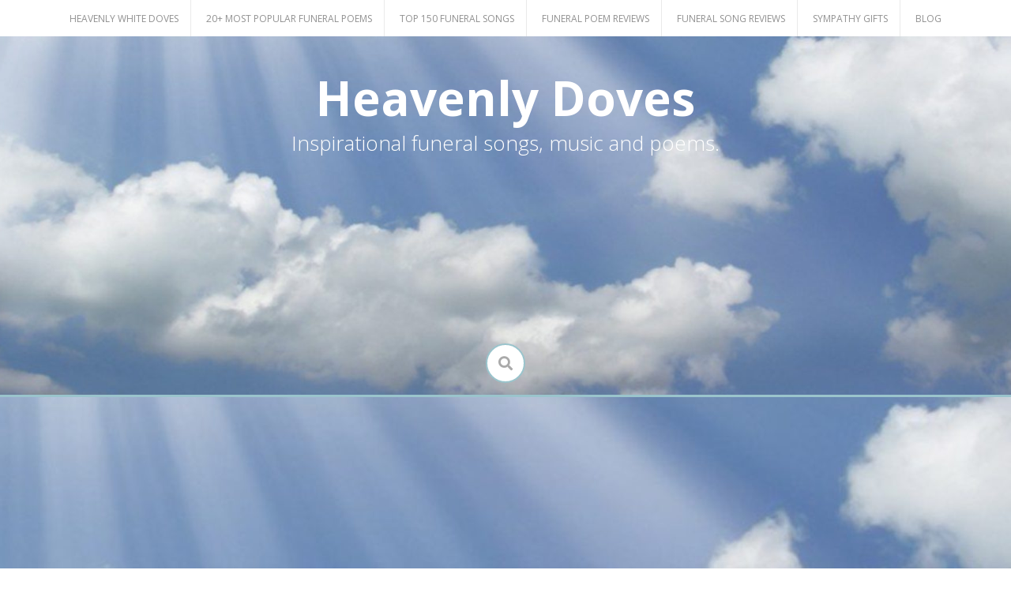

--- FILE ---
content_type: text/html; charset=UTF-8
request_url: https://www.heavenlywhitedoves.net/now-i-run-by-shannon-noll/
body_size: 20406
content:
<!DOCTYPE html>
<html lang="en-AU">
<head>
    <meta charset="UTF-8">
    <meta name="viewport" content="width=device-width, initial-scale=1">
    <link rel="profile" href="http://gmpg.org/xfn/11">
    <link rel="pingback" href="https://www.heavenlywhitedoves.net/xmlrpc.php">

    <title>Now I Run by Shannon Noll &#8211; Heavenly Doves</title>
<meta name='robots' content='max-image-preview:large' />
	<style>img:is([sizes="auto" i], [sizes^="auto," i]) { contain-intrinsic-size: 3000px 1500px }</style>
	
<!-- Open Graph Meta Tags generated by MashShare 4.0.47 - https://mashshare.net -->
<meta property="og:type" content="article" /> 
<meta property="og:title" content="Now I Run by Shannon Noll" />
<meta property="og:description" content="&quot;Now I Run&quot; was co-written by Shannon Noll as a tribute to his father who lost his life due to a farming accident. Released in 2006, it describes the influence his father has had on" />
<meta property="og:image" content="https://www.heavenlywhitedoves.net/wp-content/uploads/2020/09/Now-I-Run-by-Shannon-Noll.jpeg" />
<meta property="og:url" content="https://www.heavenlywhitedoves.net/now-i-run-by-shannon-noll/" />
<meta property="og:site_name" content="Heavenly Doves" />
<meta property="article:published_time" content="2018-04-23T21:14:57+10:00" />
<meta property="article:modified_time" content="2020-09-15T22:28:01+10:00" />
<meta property="og:updated_time" content="2020-09-15T22:28:01+10:00" />
<!-- Open Graph Meta Tags generated by MashShare 4.0.47 - https://www.mashshare.net -->
<!-- Twitter Card generated by MashShare 4.0.47 - https://www.mashshare.net -->
<meta property="og:image:width" content="1248" />
<meta property="og:image:height" content="1248" />
<meta name="twitter:card" content="summary_large_image">
<meta name="twitter:title" content="Now I Run by Shannon Noll">
<meta name="twitter:description" content="&quot;Now I Run&quot; was co-written by Shannon Noll as a tribute to his father who lost his life due to a farming accident. Released in 2006, it describes the influence his father has had on">
<meta name="twitter:image" content="https://www.heavenlywhitedoves.net/wp-content/uploads/2020/09/Now-I-Run-by-Shannon-Noll.jpeg">
<!-- Twitter Card generated by MashShare 4.0.47 - https://www.mashshare.net -->

<link rel='dns-prefetch' href='//www.googletagmanager.com' />
<link rel='dns-prefetch' href='//fonts.googleapis.com' />
<link rel='dns-prefetch' href='//secure.rating-widget.com' />
<link rel='dns-prefetch' href='//fonts.gstatic.com' />
<link rel='dns-prefetch' href='//ajax.googleapis.com' />
<link rel='dns-prefetch' href='//apis.google.com' />
<link rel='dns-prefetch' href='//google-analytics.com' />
<link rel='dns-prefetch' href='//www.google-analytics.com' />
<link rel='dns-prefetch' href='//ssl.google-analytics.com' />
<link rel='dns-prefetch' href='//youtube.com' />
<link rel='dns-prefetch' href='//s.gravatar.com' />
<link rel='dns-prefetch' href='//pagead2.googlesyndication.com' />
<link href='http://fonts.googleapis.com' rel='preconnect' />
<link href='//fonts.gstatic.com' crossorigin='' rel='preconnect' />
<link rel="alternate" type="application/rss+xml" title="Heavenly Doves &raquo; Feed" href="https://www.heavenlywhitedoves.net/feed/" />
<link rel="alternate" type="application/rss+xml" title="Heavenly Doves &raquo; Comments Feed" href="https://www.heavenlywhitedoves.net/comments/feed/" />
<script type="text/javascript" id="wpp-js" src="https://www.heavenlywhitedoves.net/wp-content/plugins/wordpress-popular-posts/assets/js/wpp.min.js?ver=7.3.6" data-sampling="1" data-sampling-rate="100" data-api-url="https://www.heavenlywhitedoves.net/wp-json/wordpress-popular-posts" data-post-id="2680" data-token="266a468e07" data-lang="0" data-debug="0"></script>
<link rel="alternate" type="application/rss+xml" title="Heavenly Doves &raquo; Now I Run by Shannon Noll Comments Feed" href="https://www.heavenlywhitedoves.net/now-i-run-by-shannon-noll/feed/" />
<script type="text/javascript">
/* <![CDATA[ */
window._wpemojiSettings = {"baseUrl":"https:\/\/s.w.org\/images\/core\/emoji\/16.0.1\/72x72\/","ext":".png","svgUrl":"https:\/\/s.w.org\/images\/core\/emoji\/16.0.1\/svg\/","svgExt":".svg","source":{"concatemoji":"https:\/\/www.heavenlywhitedoves.net\/wp-includes\/js\/wp-emoji-release.min.js?ver=6.8.3"}};
/*! This file is auto-generated */
!function(s,n){var o,i,e;function c(e){try{var t={supportTests:e,timestamp:(new Date).valueOf()};sessionStorage.setItem(o,JSON.stringify(t))}catch(e){}}function p(e,t,n){e.clearRect(0,0,e.canvas.width,e.canvas.height),e.fillText(t,0,0);var t=new Uint32Array(e.getImageData(0,0,e.canvas.width,e.canvas.height).data),a=(e.clearRect(0,0,e.canvas.width,e.canvas.height),e.fillText(n,0,0),new Uint32Array(e.getImageData(0,0,e.canvas.width,e.canvas.height).data));return t.every(function(e,t){return e===a[t]})}function u(e,t){e.clearRect(0,0,e.canvas.width,e.canvas.height),e.fillText(t,0,0);for(var n=e.getImageData(16,16,1,1),a=0;a<n.data.length;a++)if(0!==n.data[a])return!1;return!0}function f(e,t,n,a){switch(t){case"flag":return n(e,"\ud83c\udff3\ufe0f\u200d\u26a7\ufe0f","\ud83c\udff3\ufe0f\u200b\u26a7\ufe0f")?!1:!n(e,"\ud83c\udde8\ud83c\uddf6","\ud83c\udde8\u200b\ud83c\uddf6")&&!n(e,"\ud83c\udff4\udb40\udc67\udb40\udc62\udb40\udc65\udb40\udc6e\udb40\udc67\udb40\udc7f","\ud83c\udff4\u200b\udb40\udc67\u200b\udb40\udc62\u200b\udb40\udc65\u200b\udb40\udc6e\u200b\udb40\udc67\u200b\udb40\udc7f");case"emoji":return!a(e,"\ud83e\udedf")}return!1}function g(e,t,n,a){var r="undefined"!=typeof WorkerGlobalScope&&self instanceof WorkerGlobalScope?new OffscreenCanvas(300,150):s.createElement("canvas"),o=r.getContext("2d",{willReadFrequently:!0}),i=(o.textBaseline="top",o.font="600 32px Arial",{});return e.forEach(function(e){i[e]=t(o,e,n,a)}),i}function t(e){var t=s.createElement("script");t.src=e,t.defer=!0,s.head.appendChild(t)}"undefined"!=typeof Promise&&(o="wpEmojiSettingsSupports",i=["flag","emoji"],n.supports={everything:!0,everythingExceptFlag:!0},e=new Promise(function(e){s.addEventListener("DOMContentLoaded",e,{once:!0})}),new Promise(function(t){var n=function(){try{var e=JSON.parse(sessionStorage.getItem(o));if("object"==typeof e&&"number"==typeof e.timestamp&&(new Date).valueOf()<e.timestamp+604800&&"object"==typeof e.supportTests)return e.supportTests}catch(e){}return null}();if(!n){if("undefined"!=typeof Worker&&"undefined"!=typeof OffscreenCanvas&&"undefined"!=typeof URL&&URL.createObjectURL&&"undefined"!=typeof Blob)try{var e="postMessage("+g.toString()+"("+[JSON.stringify(i),f.toString(),p.toString(),u.toString()].join(",")+"));",a=new Blob([e],{type:"text/javascript"}),r=new Worker(URL.createObjectURL(a),{name:"wpTestEmojiSupports"});return void(r.onmessage=function(e){c(n=e.data),r.terminate(),t(n)})}catch(e){}c(n=g(i,f,p,u))}t(n)}).then(function(e){for(var t in e)n.supports[t]=e[t],n.supports.everything=n.supports.everything&&n.supports[t],"flag"!==t&&(n.supports.everythingExceptFlag=n.supports.everythingExceptFlag&&n.supports[t]);n.supports.everythingExceptFlag=n.supports.everythingExceptFlag&&!n.supports.flag,n.DOMReady=!1,n.readyCallback=function(){n.DOMReady=!0}}).then(function(){return e}).then(function(){var e;n.supports.everything||(n.readyCallback(),(e=n.source||{}).concatemoji?t(e.concatemoji):e.wpemoji&&e.twemoji&&(t(e.twemoji),t(e.wpemoji)))}))}((window,document),window._wpemojiSettings);
/* ]]> */
</script>
<!-- www.heavenlywhitedoves.net is managing ads with Advanced Ads 2.0.16 – https://wpadvancedads.com/ --><script id="heave-ready">
			window.advanced_ads_ready=function(e,a){a=a||"complete";var d=function(e){return"interactive"===a?"loading"!==e:"complete"===e};d(document.readyState)?e():document.addEventListener("readystatechange",(function(a){d(a.target.readyState)&&e()}),{once:"interactive"===a})},window.advanced_ads_ready_queue=window.advanced_ads_ready_queue||[];		</script>
		<style id='wp-emoji-styles-inline-css' type='text/css'>

	img.wp-smiley, img.emoji {
		display: inline !important;
		border: none !important;
		box-shadow: none !important;
		height: 1em !important;
		width: 1em !important;
		margin: 0 0.07em !important;
		vertical-align: -0.1em !important;
		background: none !important;
		padding: 0 !important;
	}
</style>
<style id='classic-theme-styles-inline-css' type='text/css'>
/*! This file is auto-generated */
.wp-block-button__link{color:#fff;background-color:#32373c;border-radius:9999px;box-shadow:none;text-decoration:none;padding:calc(.667em + 2px) calc(1.333em + 2px);font-size:1.125em}.wp-block-file__button{background:#32373c;color:#fff;text-decoration:none}
</style>
<link rel='stylesheet' id='font-awesome-css' href='https://www.heavenlywhitedoves.net/wp-content/plugins/elementor/assets/lib/font-awesome/css/font-awesome.min.css?ver=4.7.0' type='text/css' media='all' />
<style id='global-styles-inline-css' type='text/css'>
:root{--wp--preset--aspect-ratio--square: 1;--wp--preset--aspect-ratio--4-3: 4/3;--wp--preset--aspect-ratio--3-4: 3/4;--wp--preset--aspect-ratio--3-2: 3/2;--wp--preset--aspect-ratio--2-3: 2/3;--wp--preset--aspect-ratio--16-9: 16/9;--wp--preset--aspect-ratio--9-16: 9/16;--wp--preset--color--black: #000000;--wp--preset--color--cyan-bluish-gray: #abb8c3;--wp--preset--color--white: #ffffff;--wp--preset--color--pale-pink: #f78da7;--wp--preset--color--vivid-red: #cf2e2e;--wp--preset--color--luminous-vivid-orange: #ff6900;--wp--preset--color--luminous-vivid-amber: #fcb900;--wp--preset--color--light-green-cyan: #7bdcb5;--wp--preset--color--vivid-green-cyan: #00d084;--wp--preset--color--pale-cyan-blue: #8ed1fc;--wp--preset--color--vivid-cyan-blue: #0693e3;--wp--preset--color--vivid-purple: #9b51e0;--wp--preset--gradient--vivid-cyan-blue-to-vivid-purple: linear-gradient(135deg,rgba(6,147,227,1) 0%,rgb(155,81,224) 100%);--wp--preset--gradient--light-green-cyan-to-vivid-green-cyan: linear-gradient(135deg,rgb(122,220,180) 0%,rgb(0,208,130) 100%);--wp--preset--gradient--luminous-vivid-amber-to-luminous-vivid-orange: linear-gradient(135deg,rgba(252,185,0,1) 0%,rgba(255,105,0,1) 100%);--wp--preset--gradient--luminous-vivid-orange-to-vivid-red: linear-gradient(135deg,rgba(255,105,0,1) 0%,rgb(207,46,46) 100%);--wp--preset--gradient--very-light-gray-to-cyan-bluish-gray: linear-gradient(135deg,rgb(238,238,238) 0%,rgb(169,184,195) 100%);--wp--preset--gradient--cool-to-warm-spectrum: linear-gradient(135deg,rgb(74,234,220) 0%,rgb(151,120,209) 20%,rgb(207,42,186) 40%,rgb(238,44,130) 60%,rgb(251,105,98) 80%,rgb(254,248,76) 100%);--wp--preset--gradient--blush-light-purple: linear-gradient(135deg,rgb(255,206,236) 0%,rgb(152,150,240) 100%);--wp--preset--gradient--blush-bordeaux: linear-gradient(135deg,rgb(254,205,165) 0%,rgb(254,45,45) 50%,rgb(107,0,62) 100%);--wp--preset--gradient--luminous-dusk: linear-gradient(135deg,rgb(255,203,112) 0%,rgb(199,81,192) 50%,rgb(65,88,208) 100%);--wp--preset--gradient--pale-ocean: linear-gradient(135deg,rgb(255,245,203) 0%,rgb(182,227,212) 50%,rgb(51,167,181) 100%);--wp--preset--gradient--electric-grass: linear-gradient(135deg,rgb(202,248,128) 0%,rgb(113,206,126) 100%);--wp--preset--gradient--midnight: linear-gradient(135deg,rgb(2,3,129) 0%,rgb(40,116,252) 100%);--wp--preset--font-size--small: 13px;--wp--preset--font-size--medium: 20px;--wp--preset--font-size--large: 36px;--wp--preset--font-size--x-large: 42px;--wp--preset--spacing--20: 0.44rem;--wp--preset--spacing--30: 0.67rem;--wp--preset--spacing--40: 1rem;--wp--preset--spacing--50: 1.5rem;--wp--preset--spacing--60: 2.25rem;--wp--preset--spacing--70: 3.38rem;--wp--preset--spacing--80: 5.06rem;--wp--preset--shadow--natural: 6px 6px 9px rgba(0, 0, 0, 0.2);--wp--preset--shadow--deep: 12px 12px 50px rgba(0, 0, 0, 0.4);--wp--preset--shadow--sharp: 6px 6px 0px rgba(0, 0, 0, 0.2);--wp--preset--shadow--outlined: 6px 6px 0px -3px rgba(255, 255, 255, 1), 6px 6px rgba(0, 0, 0, 1);--wp--preset--shadow--crisp: 6px 6px 0px rgba(0, 0, 0, 1);}:where(.is-layout-flex){gap: 0.5em;}:where(.is-layout-grid){gap: 0.5em;}body .is-layout-flex{display: flex;}.is-layout-flex{flex-wrap: wrap;align-items: center;}.is-layout-flex > :is(*, div){margin: 0;}body .is-layout-grid{display: grid;}.is-layout-grid > :is(*, div){margin: 0;}:where(.wp-block-columns.is-layout-flex){gap: 2em;}:where(.wp-block-columns.is-layout-grid){gap: 2em;}:where(.wp-block-post-template.is-layout-flex){gap: 1.25em;}:where(.wp-block-post-template.is-layout-grid){gap: 1.25em;}.has-black-color{color: var(--wp--preset--color--black) !important;}.has-cyan-bluish-gray-color{color: var(--wp--preset--color--cyan-bluish-gray) !important;}.has-white-color{color: var(--wp--preset--color--white) !important;}.has-pale-pink-color{color: var(--wp--preset--color--pale-pink) !important;}.has-vivid-red-color{color: var(--wp--preset--color--vivid-red) !important;}.has-luminous-vivid-orange-color{color: var(--wp--preset--color--luminous-vivid-orange) !important;}.has-luminous-vivid-amber-color{color: var(--wp--preset--color--luminous-vivid-amber) !important;}.has-light-green-cyan-color{color: var(--wp--preset--color--light-green-cyan) !important;}.has-vivid-green-cyan-color{color: var(--wp--preset--color--vivid-green-cyan) !important;}.has-pale-cyan-blue-color{color: var(--wp--preset--color--pale-cyan-blue) !important;}.has-vivid-cyan-blue-color{color: var(--wp--preset--color--vivid-cyan-blue) !important;}.has-vivid-purple-color{color: var(--wp--preset--color--vivid-purple) !important;}.has-black-background-color{background-color: var(--wp--preset--color--black) !important;}.has-cyan-bluish-gray-background-color{background-color: var(--wp--preset--color--cyan-bluish-gray) !important;}.has-white-background-color{background-color: var(--wp--preset--color--white) !important;}.has-pale-pink-background-color{background-color: var(--wp--preset--color--pale-pink) !important;}.has-vivid-red-background-color{background-color: var(--wp--preset--color--vivid-red) !important;}.has-luminous-vivid-orange-background-color{background-color: var(--wp--preset--color--luminous-vivid-orange) !important;}.has-luminous-vivid-amber-background-color{background-color: var(--wp--preset--color--luminous-vivid-amber) !important;}.has-light-green-cyan-background-color{background-color: var(--wp--preset--color--light-green-cyan) !important;}.has-vivid-green-cyan-background-color{background-color: var(--wp--preset--color--vivid-green-cyan) !important;}.has-pale-cyan-blue-background-color{background-color: var(--wp--preset--color--pale-cyan-blue) !important;}.has-vivid-cyan-blue-background-color{background-color: var(--wp--preset--color--vivid-cyan-blue) !important;}.has-vivid-purple-background-color{background-color: var(--wp--preset--color--vivid-purple) !important;}.has-black-border-color{border-color: var(--wp--preset--color--black) !important;}.has-cyan-bluish-gray-border-color{border-color: var(--wp--preset--color--cyan-bluish-gray) !important;}.has-white-border-color{border-color: var(--wp--preset--color--white) !important;}.has-pale-pink-border-color{border-color: var(--wp--preset--color--pale-pink) !important;}.has-vivid-red-border-color{border-color: var(--wp--preset--color--vivid-red) !important;}.has-luminous-vivid-orange-border-color{border-color: var(--wp--preset--color--luminous-vivid-orange) !important;}.has-luminous-vivid-amber-border-color{border-color: var(--wp--preset--color--luminous-vivid-amber) !important;}.has-light-green-cyan-border-color{border-color: var(--wp--preset--color--light-green-cyan) !important;}.has-vivid-green-cyan-border-color{border-color: var(--wp--preset--color--vivid-green-cyan) !important;}.has-pale-cyan-blue-border-color{border-color: var(--wp--preset--color--pale-cyan-blue) !important;}.has-vivid-cyan-blue-border-color{border-color: var(--wp--preset--color--vivid-cyan-blue) !important;}.has-vivid-purple-border-color{border-color: var(--wp--preset--color--vivid-purple) !important;}.has-vivid-cyan-blue-to-vivid-purple-gradient-background{background: var(--wp--preset--gradient--vivid-cyan-blue-to-vivid-purple) !important;}.has-light-green-cyan-to-vivid-green-cyan-gradient-background{background: var(--wp--preset--gradient--light-green-cyan-to-vivid-green-cyan) !important;}.has-luminous-vivid-amber-to-luminous-vivid-orange-gradient-background{background: var(--wp--preset--gradient--luminous-vivid-amber-to-luminous-vivid-orange) !important;}.has-luminous-vivid-orange-to-vivid-red-gradient-background{background: var(--wp--preset--gradient--luminous-vivid-orange-to-vivid-red) !important;}.has-very-light-gray-to-cyan-bluish-gray-gradient-background{background: var(--wp--preset--gradient--very-light-gray-to-cyan-bluish-gray) !important;}.has-cool-to-warm-spectrum-gradient-background{background: var(--wp--preset--gradient--cool-to-warm-spectrum) !important;}.has-blush-light-purple-gradient-background{background: var(--wp--preset--gradient--blush-light-purple) !important;}.has-blush-bordeaux-gradient-background{background: var(--wp--preset--gradient--blush-bordeaux) !important;}.has-luminous-dusk-gradient-background{background: var(--wp--preset--gradient--luminous-dusk) !important;}.has-pale-ocean-gradient-background{background: var(--wp--preset--gradient--pale-ocean) !important;}.has-electric-grass-gradient-background{background: var(--wp--preset--gradient--electric-grass) !important;}.has-midnight-gradient-background{background: var(--wp--preset--gradient--midnight) !important;}.has-small-font-size{font-size: var(--wp--preset--font-size--small) !important;}.has-medium-font-size{font-size: var(--wp--preset--font-size--medium) !important;}.has-large-font-size{font-size: var(--wp--preset--font-size--large) !important;}.has-x-large-font-size{font-size: var(--wp--preset--font-size--x-large) !important;}
:where(.wp-block-post-template.is-layout-flex){gap: 1.25em;}:where(.wp-block-post-template.is-layout-grid){gap: 1.25em;}
:where(.wp-block-columns.is-layout-flex){gap: 2em;}:where(.wp-block-columns.is-layout-grid){gap: 2em;}
:root :where(.wp-block-pullquote){font-size: 1.5em;line-height: 1.6;}
</style>
<link rel='stylesheet' id='rw-site-rating-css' href='https://www.heavenlywhitedoves.net/wp-content/plugins/rating-widget/resources/css/site-rating.css?ver=3.2.4' type='text/css' media='all' />
<link rel='stylesheet' id='mashsb-styles-css' href='https://www.heavenlywhitedoves.net/wp-content/plugins/mashsharer/assets/css/mashsb.min.css?ver=4.0.47' type='text/css' media='all' />
<style id='mashsb-styles-inline-css' type='text/css'>
.mashsb-count {color:#cccccc;}@media only screen and (min-width:568px){.mashsb-buttons a {min-width: 177px;}}
</style>
<link rel='stylesheet' id='wpos-slick-style-css' href='https://www.heavenlywhitedoves.net/wp-content/plugins/wp-trending-post-slider-and-widget/assets/css/slick.css?ver=1.8.6' type='text/css' media='all' />
<link rel='stylesheet' id='wtpsw-public-style-css' href='https://www.heavenlywhitedoves.net/wp-content/plugins/wp-trending-post-slider-and-widget/assets/css/wtpsw-public.css?ver=1.8.6' type='text/css' media='all' />
<link rel='stylesheet' id='wp-components-css' href='https://www.heavenlywhitedoves.net/wp-includes/css/dist/components/style.min.css?ver=6.8.3' type='text/css' media='all' />
<link rel='stylesheet' id='godaddy-styles-css' href='https://www.heavenlywhitedoves.net/wp-content/mu-plugins/vendor/wpex/godaddy-launch/includes/Dependencies/GoDaddy/Styles/build/latest.css?ver=2.0.2' type='text/css' media='all' />
<link rel='stylesheet' id='megamenu-css' href='https://www.heavenlywhitedoves.net/wp-content/uploads/maxmegamenu/style.css?ver=4e1a62' type='text/css' media='all' />
<link rel='stylesheet' id='dashicons-css' href='https://www.heavenlywhitedoves.net/wp-includes/css/dashicons.min.css?ver=6.8.3' type='text/css' media='all' />
<link rel='stylesheet' id='wordpress-popular-posts-css-css' href='https://www.heavenlywhitedoves.net/wp-content/plugins/wordpress-popular-posts/assets/css/wpp.css?ver=7.3.6' type='text/css' media='all' />
<link rel='stylesheet' id='revive-style-css' href='https://www.heavenlywhitedoves.net/wp-content/themes/revive/style.css?ver=1231' type='text/css' media='all' />
<link crossorigin="anonymous" rel='stylesheet' id='revive-title-font-css' href='//fonts.googleapis.com/css?family=Open+Sans%3A100%2C300%2C400%2C700&#038;ver=6.8.3' type='text/css' media='all' />
<link crossorigin="anonymous" rel='stylesheet' id='revive-body-font-css' href='//fonts.googleapis.com/css?family=Open+Sans%3A100%2C300%2C400%2C700&#038;ver=6.8.3' type='text/css' media='all' />
<link rel='stylesheet' id='nivo-slider-css' href='https://www.heavenlywhitedoves.net/wp-content/themes/revive/assets/css/nivo-slider.css?ver=6.8.3' type='text/css' media='all' />
<link rel='stylesheet' id='nivo-slider-skin-css' href='https://www.heavenlywhitedoves.net/wp-content/themes/revive/assets/css/nivo-default/default.css?ver=6.8.3' type='text/css' media='all' />
<link rel='stylesheet' id='bootstrap-css' href='https://www.heavenlywhitedoves.net/wp-content/themes/revive/assets/bootstrap/css/bootstrap.min.css?ver=6.8.3' type='text/css' media='all' />
<link rel='stylesheet' id='flex-image-css' href='https://www.heavenlywhitedoves.net/wp-content/themes/revive/assets/css/jquery.flex-images.css?ver=6.8.3' type='text/css' media='all' />
<link rel='stylesheet' id='hover-css' href='https://www.heavenlywhitedoves.net/wp-content/themes/revive/assets/css/hover.min.css?ver=6.8.3' type='text/css' media='all' />
<link rel='stylesheet' id='revive-main-theme-style-css' href='https://www.heavenlywhitedoves.net/wp-content/themes/revive/assets/theme-styles/css/default.css' type='text/css' media='all' />
<link rel='stylesheet' id='rw_toprated-css' href='https://secure.rating-widget.com/css/wordpress/toprated.css?ck=Y2026M01D18&#038;ver=3.2.4' type='text/css' media='all' />
<link rel='stylesheet' id='rw_recommendations-css' href='https://secure.rating-widget.com/css/widget/recommendations.css?ck=Y2026M01D18&#038;ver=3.2.4' type='text/css' media='all' />
<link rel='stylesheet' id='elementor-frontend-css' href='https://www.heavenlywhitedoves.net/wp-content/plugins/elementor/assets/css/frontend.min.css?ver=3.34.1' type='text/css' media='all' />
<link rel='stylesheet' id='elementor-post-5792-css' href='https://www.heavenlywhitedoves.net/wp-content/uploads/elementor/css/post-5792.css?ver=1768520254' type='text/css' media='all' />
<link rel='stylesheet' id='font-awesome-5-all-css' href='https://www.heavenlywhitedoves.net/wp-content/plugins/elementor/assets/lib/font-awesome/css/all.min.css?ver=3.34.1' type='text/css' media='all' />
<link rel='stylesheet' id='font-awesome-4-shim-css' href='https://www.heavenlywhitedoves.net/wp-content/plugins/elementor/assets/lib/font-awesome/css/v4-shims.min.css?ver=3.34.1' type='text/css' media='all' />
<link rel='stylesheet' id='widget-image-css' href='https://www.heavenlywhitedoves.net/wp-content/plugins/elementor/assets/css/widget-image.min.css?ver=3.34.1' type='text/css' media='all' />
<link rel='stylesheet' id='widget-divider-css' href='https://www.heavenlywhitedoves.net/wp-content/plugins/elementor/assets/css/widget-divider.min.css?ver=3.34.1' type='text/css' media='all' />
<link rel='stylesheet' id='widget-heading-css' href='https://www.heavenlywhitedoves.net/wp-content/plugins/elementor/assets/css/widget-heading.min.css?ver=3.34.1' type='text/css' media='all' />
<link rel='stylesheet' id='elementor-post-2680-css' href='https://www.heavenlywhitedoves.net/wp-content/uploads/elementor/css/post-2680.css?ver=1768618483' type='text/css' media='all' />
<style id='rocket-lazyload-inline-css' type='text/css'>
.rll-youtube-player{position:relative;padding-bottom:56.23%;height:0;overflow:hidden;max-width:100%;}.rll-youtube-player:focus-within{outline: 2px solid currentColor;outline-offset: 5px;}.rll-youtube-player iframe{position:absolute;top:0;left:0;width:100%;height:100%;z-index:100;background:0 0}.rll-youtube-player img{bottom:0;display:block;left:0;margin:auto;max-width:100%;width:100%;position:absolute;right:0;top:0;border:none;height:auto;-webkit-transition:.4s all;-moz-transition:.4s all;transition:.4s all}.rll-youtube-player img:hover{-webkit-filter:brightness(75%)}.rll-youtube-player .play{height:100%;width:100%;left:0;top:0;position:absolute;background:url(https://www.heavenlywhitedoves.net/wp-content/plugins/rocket-lazy-load/assets/img/youtube.png) no-repeat center;background-color: transparent !important;cursor:pointer;border:none;}
</style>
<link rel='stylesheet' id='elementor-gf-local-roboto-css' href='https://www.heavenlywhitedoves.net/wp-content/uploads/elementor/google-fonts/css/roboto.css?ver=1742255134' type='text/css' media='all' />
<link rel='stylesheet' id='elementor-gf-local-robotoslab-css' href='https://www.heavenlywhitedoves.net/wp-content/uploads/elementor/google-fonts/css/robotoslab.css?ver=1742255136' type='text/css' media='all' />
<script type="text/javascript" src="https://www.heavenlywhitedoves.net/wp-includes/js/jquery/jquery.min.js?ver=3.7.1" id="jquery-core-js"></script>
<script type="text/javascript" src="https://www.heavenlywhitedoves.net/wp-includes/js/jquery/jquery-migrate.min.js?ver=3.4.1" id="jquery-migrate-js"></script>
<script type="text/javascript" id="mashsb-js-extra">
/* <![CDATA[ */
var mashsb = {"shares":"328","round_shares":"1","animate_shares":"0","dynamic_buttons":"0","share_url":"https:\/\/www.heavenlywhitedoves.net\/now-i-run-by-shannon-noll\/","title":"Now+I+Run+by+Shannon+Noll","image":"https:\/\/www.heavenlywhitedoves.net\/wp-content\/uploads\/2020\/09\/Now-I-Run-by-Shannon-Noll.jpeg","desc":"\"Now I Run\" was co-written by Shannon Noll as a tribute to his father who lost his life due to a farming accident. Released in 2006, it describes the influence his father has had on \u2026","hashtag":"","subscribe":"content","subscribe_url":"","activestatus":"1","singular":"1","twitter_popup":"0","refresh":"0","nonce":"229c82a865","postid":"2680","servertime":"1768730076","ajaxurl":"https:\/\/www.heavenlywhitedoves.net\/wp-admin\/admin-ajax.php"};
/* ]]> */
</script>
<script type="text/javascript" src="https://www.heavenlywhitedoves.net/wp-content/plugins/mashsharer/assets/js/mashsb.min.js?ver=4.0.47" id="mashsb-js"></script>
<script type="text/javascript" src="https://www.heavenlywhitedoves.net/wp-content/themes/revive/js/jquery-scrolltofixed-min.js?ver=6.8.3" id="revive-sticky-sidebar-js-js"></script>
<script type="text/javascript" src="https://www.heavenlywhitedoves.net/wp-content/themes/revive/js/custom.js?ver=6.8.3" id="revive-custom-js-js"></script>

<!-- Google tag (gtag.js) snippet added by Site Kit -->
<!-- Google Analytics snippet added by Site Kit -->
<script type="text/javascript" src="https://www.googletagmanager.com/gtag/js?id=G-671F40DP6Z" id="google_gtagjs-js" async></script>
<script type="text/javascript" id="google_gtagjs-js-after">
/* <![CDATA[ */
window.dataLayer = window.dataLayer || [];function gtag(){dataLayer.push(arguments);}
gtag("set","linker",{"domains":["www.heavenlywhitedoves.net"]});
gtag("js", new Date());
gtag("set", "developer_id.dZTNiMT", true);
gtag("config", "G-671F40DP6Z");
/* ]]> */
</script>
<script type="text/javascript" src="https://www.heavenlywhitedoves.net/wp-content/plugins/elementor/assets/lib/font-awesome/js/v4-shims.min.js?ver=3.34.1" id="font-awesome-4-shim-js"></script>
<link rel="https://api.w.org/" href="https://www.heavenlywhitedoves.net/wp-json/" /><link rel="alternate" title="JSON" type="application/json" href="https://www.heavenlywhitedoves.net/wp-json/wp/v2/pages/2680" /><link rel="EditURI" type="application/rsd+xml" title="RSD" href="https://www.heavenlywhitedoves.net/xmlrpc.php?rsd" />
<meta name="generator" content="WordPress 6.8.3" />
<link rel="canonical" href="https://www.heavenlywhitedoves.net/now-i-run-by-shannon-noll/" />
<link rel='shortlink' href='https://www.heavenlywhitedoves.net/?p=2680' />
<link rel="alternate" title="oEmbed (JSON)" type="application/json+oembed" href="https://www.heavenlywhitedoves.net/wp-json/oembed/1.0/embed?url=https%3A%2F%2Fwww.heavenlywhitedoves.net%2Fnow-i-run-by-shannon-noll%2F" />
<link rel="alternate" title="oEmbed (XML)" type="text/xml+oembed" href="https://www.heavenlywhitedoves.net/wp-json/oembed/1.0/embed?url=https%3A%2F%2Fwww.heavenlywhitedoves.net%2Fnow-i-run-by-shannon-noll%2F&#038;format=xml" />
<meta name="generator" content="Site Kit by Google 1.170.0" />            <style id="wpp-loading-animation-styles">@-webkit-keyframes bgslide{from{background-position-x:0}to{background-position-x:-200%}}@keyframes bgslide{from{background-position-x:0}to{background-position-x:-200%}}.wpp-widget-block-placeholder,.wpp-shortcode-placeholder{margin:0 auto;width:60px;height:3px;background:#dd3737;background:linear-gradient(90deg,#dd3737 0%,#571313 10%,#dd3737 100%);background-size:200% auto;border-radius:3px;-webkit-animation:bgslide 1s infinite linear;animation:bgslide 1s infinite linear}</style>
            <style id='custom-css-mods'>#masthead #text-title-desc { display: block; } .site-branding { text-align: center; }.site-branding #text-title-desc { text-align: center; }.title-font, h1, h2, .section-title { font-family: Open Sans; }body { font-family: Open Sans; }#masthead h1.site-title a { color: #ffffff; }#masthead h2.site-description { color: #FFF; }#masthead #site-logo img, #masthead #site-logo {width:75px;}#primary-mono .entry-content{ font-size:16px;}#masthead h1.site-title {font-size:60px !important;}#masthead h2.site-description {font-size:26px !important;}#primary-mono .contact-us .entry-header { display:none; }#top-menu{
                   float: none;
                   text-align: center;
                   }
                  #menu-my-menu ul{
                   text-align:left;
                   }
                   #footer-menu{
                   float: none;
                   text-align: center;
                   }
                 </style>
<!-- Google AdSense meta tags added by Site Kit -->
<meta name="google-adsense-platform-account" content="ca-host-pub-2644536267352236">
<meta name="google-adsense-platform-domain" content="sitekit.withgoogle.com">
<!-- End Google AdSense meta tags added by Site Kit -->
<meta name="generator" content="Elementor 3.34.1; features: e_font_icon_svg, additional_custom_breakpoints; settings: css_print_method-external, google_font-enabled, font_display-auto">
			<style>
				.e-con.e-parent:nth-of-type(n+4):not(.e-lazyloaded):not(.e-no-lazyload),
				.e-con.e-parent:nth-of-type(n+4):not(.e-lazyloaded):not(.e-no-lazyload) * {
					background-image: none !important;
				}
				@media screen and (max-height: 1024px) {
					.e-con.e-parent:nth-of-type(n+3):not(.e-lazyloaded):not(.e-no-lazyload),
					.e-con.e-parent:nth-of-type(n+3):not(.e-lazyloaded):not(.e-no-lazyload) * {
						background-image: none !important;
					}
				}
				@media screen and (max-height: 640px) {
					.e-con.e-parent:nth-of-type(n+2):not(.e-lazyloaded):not(.e-no-lazyload),
					.e-con.e-parent:nth-of-type(n+2):not(.e-lazyloaded):not(.e-no-lazyload) * {
						background-image: none !important;
					}
				}
			</style>
				<style>
	#masthead {
			background-image: url(https://www.heavenlywhitedoves.net/wp-content/uploads/2017/11/cropped-sun-rays-coming-out-of-the-clouds-in-a-blue-sky-wallpaper-1.jpg);
			background-size: cover;
			background-position-x: center;
			background-repeat: no-repeat;
		}
	</style>	
	<style type="text/css" id="custom-background-css">
body.custom-background { background-image: url("https://www.heavenlywhitedoves.net/wp-content/uploads/2017/11/cropped-sun-rays-coming-out-of-the-clouds-in-a-blue-sky-wallpaper.jpg"); background-position: center center; background-size: auto; background-repeat: no-repeat; background-attachment: fixed; }
</style>
	<link rel="amphtml" href="https://www.heavenlywhitedoves.net/now-i-run-by-shannon-noll/?amp">
<!-- Google AdSense snippet added by Site Kit -->
<script type="text/javascript" async="async" src="https://pagead2.googlesyndication.com/pagead/js/adsbygoogle.js?client=ca-pub-9337396883449486&amp;host=ca-host-pub-2644536267352236" crossorigin="anonymous"></script>

<!-- End Google AdSense snippet added by Site Kit -->
<script  async src="https://pagead2.googlesyndication.com/pagead/js/adsbygoogle.js?client=ca-pub-9337396883449486" crossorigin="anonymous"></script><link rel="icon" href="https://www.heavenlywhitedoves.net/wp-content/uploads/2017/11/dove-150x150.jpg" sizes="32x32" />
<link rel="icon" href="https://www.heavenlywhitedoves.net/wp-content/uploads/2017/11/dove.jpg" sizes="192x192" />
<link rel="apple-touch-icon" href="https://www.heavenlywhitedoves.net/wp-content/uploads/2017/11/dove.jpg" />
<meta name="msapplication-TileImage" content="https://www.heavenlywhitedoves.net/wp-content/uploads/2017/11/dove.jpg" />
<style type="text/css">/** Mega Menu CSS: fs **/</style>
<noscript><style id="rocket-lazyload-nojs-css">.rll-youtube-player, [data-lazy-src]{display:none !important;}</style></noscript></head>
<body class="wp-singular page-template-default page page-id-2680 page-child parent-pageid-353 custom-background wp-theme-revive cookies-not-set mega-menu-bottom elementor-default elementor-kit-5792 elementor-page elementor-page-2680 aa-prefix-heave-">
<div id="page" class="hfeed site">
	<a class="skip-link screen-reader-text" href="#content">Skip to content</a>

    <div id="jumbosearch">
    <span class="fa fa-remove closeicon"></span>
    <div class="form">
        <form role="search" method="get" class="search-form" action="https://www.heavenlywhitedoves.net/">
				<label>
					<span class="screen-reader-text">Search for:</span>
					<input type="search" class="search-field" placeholder="Search &hellip;" value="" name="s" />
				</label>
				<input type="submit" class="search-submit" value="Search" />
			</form>    </div>
</div>
    <div id="top-bar">
    <div class="container">
        <div id="top-menu">
            <div class="menu-the-menu-container"><ul id="menu-the-menu" class="menu"><li id="menu-item-433" class="menu-item menu-item-type-post_type menu-item-object-page menu-item-home current-page-ancestor menu-item-433"><a href="https://www.heavenlywhitedoves.net/">Heavenly White Doves</a></li>
<li id="menu-item-434" class="menu-item menu-item-type-post_type menu-item-object-page menu-item-434"><a href="https://www.heavenlywhitedoves.net/funeral_poems.html">20+ Most Popular Funeral Poems</a></li>
<li id="menu-item-435" class="menu-item menu-item-type-post_type menu-item-object-page current-page-ancestor menu-item-has-children menu-item-435"><a href="https://www.heavenlywhitedoves.net/funeral_songs.html">Top 150 Funeral Songs</a>
<ul class="sub-menu">
	<li id="menu-item-3967" class="menu-item menu-item-type-post_type menu-item-object-page menu-item-3967"><a href="https://www.heavenlywhitedoves.net/country-music-funeral-songs/">Country Music Funeral Songs</a></li>
	<li id="menu-item-3966" class="menu-item menu-item-type-post_type menu-item-object-page menu-item-3966"><a href="https://www.heavenlywhitedoves.net/funeral-songs-for-babies-and-children-little-angels/">Funeral Songs For Babies and Children – Little Angels</a></li>
	<li id="menu-item-3979" class="menu-item menu-item-type-post_type menu-item-object-page menu-item-3979"><a href="https://www.heavenlywhitedoves.net/beautiful-classical-music-instrumental-music-and-hymns/">Beautiful Classical Funeral Music, Instrumental Music and Hymns</a></li>
	<li id="menu-item-5729" class="menu-item menu-item-type-post_type menu-item-object-post menu-item-5729"><a href="https://www.heavenlywhitedoves.net/top-11-memorial-songs-for-moms-grandmas-aunts-and-other-treasured-ladies-in-your-life/">Top 13 Memorial Songs for Moms, Grandmas, Aunts and other treasured ladies in your life</a></li>
	<li id="menu-item-5728" class="menu-item menu-item-type-post_type menu-item-object-post menu-item-5728"><a href="https://www.heavenlywhitedoves.net/heartfelt-songs-for-fathers-dads-grandfathers-grandads-uncles-and-any-special-men-that-have-passed/">Heartfelt songs for Fathers, Dads, Grandfathers, Grandads, Uncles and any special men that have passed.</a></li>
</ul>
</li>
<li id="menu-item-454" class="menu-item menu-item-type-post_type menu-item-object-page menu-item-454"><a href="https://www.heavenlywhitedoves.net/FuneralPoemReviews.html">Funeral Poem Reviews</a></li>
<li id="menu-item-456" class="menu-item menu-item-type-post_type menu-item-object-page menu-item-456"><a href="https://www.heavenlywhitedoves.net/FuneralSongReviews.html">Funeral Song Reviews</a></li>
<li id="menu-item-2052" class="menu-item menu-item-type-post_type menu-item-object-page menu-item-2052"><a href="https://www.heavenlywhitedoves.net/sympathy-gifts/">Sympathy Gifts</a></li>
<li id="menu-item-2004" class="menu-item menu-item-type-custom menu-item-object-custom menu-item-2004"><a href="https://www.heavenlywhitedoves.net/blog">Blog</a></li>
</ul></div>        </div>
    </div>
</div>
    <header id="masthead" class="site-header" role="banner">
    <div class="container">
        <div class="site-branding">
                        <div id="text-title-desc">
                <h1 class="site-title title-font"><a href="https://www.heavenlywhitedoves.net/" rel="home">Heavenly Doves</a></h1>
                <h2 class="site-description">Inspirational funeral songs, music and poems.</h2>
            </div>
        </div>
    </div>

    <div id="search-icon">
        <a id="searchicon">
            <span class="fas fa-search"></span>
        </a>
    </div>

</header><!-- #masthead -->	
	<div id="social-icons">
			<a class="social-icon hvr-bounce-in" href="https://www.facebook.com/HeavenlyDoves/"><i class="fab fa-facebook"></i></a>
		<a class="social-icon hvr-bounce-in" href="https://twitter.com/WhiteDovesMusic"><i class="fab fa-twitter"></i></a>
		<a class="social-icon hvr-bounce-in" href="https://www.instagram.com/heavenlywhitedoves/"><i class="fab fa-instagram"></i></a>
		</div>

            <div id="social-icons-sticky">
            	<a class="social-icon hvr-bounce-in" href="https://www.facebook.com/HeavenlyDoves/"><i class="fab fa-facebook"></i></a>
		<a class="social-icon hvr-bounce-in" href="https://twitter.com/WhiteDovesMusic"><i class="fab fa-twitter"></i></a>
		<a class="social-icon hvr-bounce-in" href="https://www.instagram.com/heavenlywhitedoves/"><i class="fab fa-instagram"></i></a>
	        </div>
    
    <div id="featured-area-1">
<div class="container">
</div><!--.container-->
</div>            <div id="featured-area-2">
<div class="container">
</div><!--.container-->
</div>    

	<div class="mega-container">
		
			   	
		<div id="content" class="site-content container">
	<div id="primary-mono" class="content-area col-md-8 page">
		<main id="main" class="site-main" role="main">

			
				
<article id="post-2680" class="post-2680 page type-page status-publish has-post-thumbnail hentry">
	<header class="entry-header">
		<h1 class="entry-title">Now I Run by Shannon Noll</h1>	</header><!-- .entry-header -->

	<div class="entry-content">
		<aside class="mashsb-container mashsb-main mashsb-stretched"><div class="mashsb-box"><div class="mashsb-count mash-large" style="float:left"><div class="counts mashsbcount">328</div><span class="mashsb-sharetext">SHARES</span></div><div class="mashsb-buttons"><a class="mashicon-facebook mash-large mash-center mashsb-noshadow" href="https://www.facebook.com/sharer.php?u=https%3A%2F%2Fwww.heavenlywhitedoves.net%2Fnow-i-run-by-shannon-noll%2F" target="_top" rel="nofollow"><span class="icon"></span><span class="text">Share</span></a><a class="mashicon-twitter mash-large mash-center mashsb-noshadow" href="https://twitter.com/intent/tweet?text=Now%20I%20Run%20by%20Shannon%20Noll&amp;url=https://www.heavenlywhitedoves.net/now-i-run-by-shannon-noll/" target="_top" rel="nofollow"><span class="icon"></span><span class="text">Tweet</span></a><div class="onoffswitch2 mash-large mashsb-noshadow" style="display:none"></div></div>
            </div>
                <div style="clear:both"></div><div class="mashsb-toggle-container"></div></aside>
            <!-- Share buttons by mashshare.net - Version: 4.0.47--><table class="rw-rating-table rw-ltr rw-right"><tr><td><nobr>What do you think?</nobr></td><td><div class="rw-right"><div class="rw-ui-container rw-class-page rw-urid-26810" data-img="https://www.heavenlywhitedoves.net/wp-content/uploads/2020/09/Now-I-Run-by-Shannon-Noll.jpeg"></div></div></td></tr></table>		<div data-elementor-type="wp-post" data-elementor-id="2680" class="elementor elementor-2680">
						<section class="elementor-section elementor-top-section elementor-element elementor-element-7e1e55b elementor-section-boxed elementor-section-height-default elementor-section-height-default" data-id="7e1e55b" data-element_type="section">
						<div class="elementor-container elementor-column-gap-default">
					<div class="elementor-column elementor-col-100 elementor-top-column elementor-element elementor-element-7e50458" data-id="7e50458" data-element_type="column">
			<div class="elementor-widget-wrap elementor-element-populated">
						<div class="elementor-element elementor-element-e6bac28 elementor-widget elementor-widget-image" data-id="e6bac28" data-element_type="widget" data-widget_type="image.default">
				<div class="elementor-widget-container">
															<img fetchpriority="high" decoding="async" width="640" height="640" src="data:image/svg+xml,%3Csvg%20xmlns='http://www.w3.org/2000/svg'%20viewBox='0%200%20640%20640'%3E%3C/svg%3E" class="attachment-medium_large size-medium_large wp-image-6489" alt="Now I Run by Shannon Noll" data-lazy-srcset="https://www.heavenlywhitedoves.net/wp-content/uploads/2020/09/Now-I-Run-by-Shannon-Noll-768x768.jpeg 768w, https://www.heavenlywhitedoves.net/wp-content/uploads/2020/09/Now-I-Run-by-Shannon-Noll-300x300.jpeg 300w, https://www.heavenlywhitedoves.net/wp-content/uploads/2020/09/Now-I-Run-by-Shannon-Noll-1024x1024.jpeg 1024w, https://www.heavenlywhitedoves.net/wp-content/uploads/2020/09/Now-I-Run-by-Shannon-Noll-150x150.jpeg 150w, https://www.heavenlywhitedoves.net/wp-content/uploads/2020/09/Now-I-Run-by-Shannon-Noll-45x45.jpeg 45w, https://www.heavenlywhitedoves.net/wp-content/uploads/2020/09/Now-I-Run-by-Shannon-Noll.jpeg 1248w" data-lazy-sizes="(max-width: 640px) 100vw, 640px" data-lazy-src="https://www.heavenlywhitedoves.net/wp-content/uploads/2020/09/Now-I-Run-by-Shannon-Noll-768x768.jpeg" /><noscript><img fetchpriority="high" decoding="async" width="640" height="640" src="https://www.heavenlywhitedoves.net/wp-content/uploads/2020/09/Now-I-Run-by-Shannon-Noll-768x768.jpeg" class="attachment-medium_large size-medium_large wp-image-6489" alt="Now I Run by Shannon Noll" srcset="https://www.heavenlywhitedoves.net/wp-content/uploads/2020/09/Now-I-Run-by-Shannon-Noll-768x768.jpeg 768w, https://www.heavenlywhitedoves.net/wp-content/uploads/2020/09/Now-I-Run-by-Shannon-Noll-300x300.jpeg 300w, https://www.heavenlywhitedoves.net/wp-content/uploads/2020/09/Now-I-Run-by-Shannon-Noll-1024x1024.jpeg 1024w, https://www.heavenlywhitedoves.net/wp-content/uploads/2020/09/Now-I-Run-by-Shannon-Noll-150x150.jpeg 150w, https://www.heavenlywhitedoves.net/wp-content/uploads/2020/09/Now-I-Run-by-Shannon-Noll-45x45.jpeg 45w, https://www.heavenlywhitedoves.net/wp-content/uploads/2020/09/Now-I-Run-by-Shannon-Noll.jpeg 1248w" sizes="(max-width: 640px) 100vw, 640px" /></noscript>															</div>
				</div>
				<div class="elementor-element elementor-element-3f24d87 elementor-widget elementor-widget-text-editor" data-id="3f24d87" data-element_type="widget" data-widget_type="text-editor.default">
				<div class="elementor-widget-container">
									<p>&#8220;Now I Run&#8221; was co-written by Shannon Noll as a tribute to his father who lost his life due to a farming accident. Released in 2006, it describes the influence his father has had on his life and the hopes that he can be as great a father to his own children as his father was to him.</p><p>An interesting fact about the film clip for &#8220;Now I Run&#8221; is that it was filmed at a 150 year old farmhouse on the banks of the Hawkesbury River in Western Sydney, Australia, known as Ridge&#8217;s Dairy which is only 15 minutes drive from HeavenlyWhiteDoves headquarters.</p><p>Over the past 20 years we would regularly drive past this interesting historical building and notice its gradual deterioration. <span style="font-size: 16px;">The photo below left is the google street view of the house in June 2014 when by then it was too rundown to safely be restored. On Friday 13th April 2018, as shown in the photo below right, the house completely crumpled to the ground and the ruins have now been removed so if you drive past the property today there is no evidence that this old house ever existed.</span></p>								</div>
				</div>
				<section class="elementor-section elementor-inner-section elementor-element elementor-element-b508de7 elementor-section-boxed elementor-section-height-default elementor-section-height-default" data-id="b508de7" data-element_type="section">
						<div class="elementor-container elementor-column-gap-default">
					<div class="elementor-column elementor-col-50 elementor-inner-column elementor-element elementor-element-1ae5846" data-id="1ae5846" data-element_type="column">
			<div class="elementor-widget-wrap elementor-element-populated">
						<div class="elementor-element elementor-element-872fa8b elementor-widget elementor-widget-image" data-id="872fa8b" data-element_type="widget" data-widget_type="image.default">
				<div class="elementor-widget-container">
															<img decoding="async" width="542" height="170" src="data:image/svg+xml,%3Csvg%20xmlns='http://www.w3.org/2000/svg'%20viewBox='0%200%20542%20170'%3E%3C/svg%3E" class="attachment-revive-revive-pop-thumb-half size-revive-revive-pop-thumb-half wp-image-2682" alt="Ridge&#039;s Dairy 2014" data-lazy-src="https://www.heavenlywhitedoves.net/wp-content/uploads/2018/04/oie_nwSAxlaVt6Pn-542x170.png" /><noscript><img decoding="async" width="542" height="170" src="https://www.heavenlywhitedoves.net/wp-content/uploads/2018/04/oie_nwSAxlaVt6Pn-542x170.png" class="attachment-revive-revive-pop-thumb-half size-revive-revive-pop-thumb-half wp-image-2682" alt="Ridge&#039;s Dairy 2014" /></noscript>															</div>
				</div>
					</div>
		</div>
				<div class="elementor-column elementor-col-50 elementor-inner-column elementor-element elementor-element-424637c" data-id="424637c" data-element_type="column">
			<div class="elementor-widget-wrap elementor-element-populated">
						<div class="elementor-element elementor-element-578091c elementor-widget elementor-widget-image" data-id="578091c" data-element_type="widget" data-widget_type="image.default">
				<div class="elementor-widget-container">
															<img decoding="async" width="542" height="170" src="data:image/svg+xml,%3Csvg%20xmlns='http://www.w3.org/2000/svg'%20viewBox='0%200%20542%20170'%3E%3C/svg%3E" class="attachment-revive-revive-pop-thumb-half size-revive-revive-pop-thumb-half wp-image-2693" alt="Ridge&#039;s Dairy April 2018 ruins" data-lazy-src="https://www.heavenlywhitedoves.net/wp-content/uploads/2018/04/oie_23134344oT38c9SY-542x170.png" /><noscript><img decoding="async" width="542" height="170" src="https://www.heavenlywhitedoves.net/wp-content/uploads/2018/04/oie_23134344oT38c9SY-542x170.png" class="attachment-revive-revive-pop-thumb-half size-revive-revive-pop-thumb-half wp-image-2693" alt="Ridge&#039;s Dairy April 2018 ruins" /></noscript>															</div>
				</div>
					</div>
		</div>
					</div>
		</section>
				<div class="elementor-element elementor-element-7cb256a elementor-widget elementor-widget-html" data-id="7cb256a" data-element_type="widget" data-widget_type="html.default">
				<div class="elementor-widget-container">
					<div class="rll-youtube-player" data-src="https://www.youtube.com/embed/iMcURtPBQNE" data-id="iMcURtPBQNE" data-query="rel=0" data-alt=""></div><noscript><iframe width="560" height="315" src="https://www.youtube.com/embed/iMcURtPBQNE?rel=0" frameborder="0" allow="autoplay; encrypted-media" allowfullscreen></iframe></noscript> 
<iframe loading="lazy" allow="autoplay *; encrypted-media *;" frameborder="0" height="150" style="width:100%;max-width:660px;overflow:hidden;background:transparent;" sandbox="allow-forms allow-popups allow-same-origin allow-scripts allow-storage-access-by-user-activation allow-top-navigation-by-user-activation" src="about:blank" data-rocket-lazyload="fitvidscompatible" data-lazy-src="https://embed.music.apple.com/us/album/now-i-run/291910341?i=291910356&#038;app=music&#038;at=10l4Me"></iframe><noscript><iframe allow="autoplay *; encrypted-media *;" frameborder="0" height="150" style="width:100%;max-width:660px;overflow:hidden;background:transparent;" sandbox="allow-forms allow-popups allow-same-origin allow-scripts allow-storage-access-by-user-activation allow-top-navigation-by-user-activation" src="https://embed.music.apple.com/us/album/now-i-run/291910341?i=291910356&app=music&at=10l4Me"></iframe></noscript>				</div>
				</div>
				<div class="elementor-element elementor-element-e003073 elementor-widget-divider--view-line elementor-widget elementor-widget-divider" data-id="e003073" data-element_type="widget" data-widget_type="divider.default">
				<div class="elementor-widget-container">
							<div class="elementor-divider">
			<span class="elementor-divider-separator">
						</span>
		</div>
						</div>
				</div>
					</div>
		</div>
					</div>
		</section>
				<section class="elementor-section elementor-top-section elementor-element elementor-element-be493bf elementor-section-boxed elementor-section-height-default elementor-section-height-default" data-id="be493bf" data-element_type="section">
						<div class="elementor-container elementor-column-gap-default">
					<div class="elementor-column elementor-col-100 elementor-top-column elementor-element elementor-element-00978e6" data-id="00978e6" data-element_type="column">
			<div class="elementor-widget-wrap elementor-element-populated">
						<div class="elementor-element elementor-element-06a6666 elementor-widget elementor-widget-heading" data-id="06a6666" data-element_type="widget" data-widget_type="heading.default">
				<div class="elementor-widget-container">
					<h2 class="elementor-heading-title elementor-size-default">Lyrics</h2>				</div>
				</div>
				<section class="elementor-section elementor-inner-section elementor-element elementor-element-cf12034 elementor-section-boxed elementor-section-height-default elementor-section-height-default" data-id="cf12034" data-element_type="section">
						<div class="elementor-container elementor-column-gap-default">
					<div class="elementor-column elementor-col-50 elementor-inner-column elementor-element elementor-element-34581e8" data-id="34581e8" data-element_type="column">
			<div class="elementor-widget-wrap elementor-element-populated">
						<div class="elementor-element elementor-element-35bf45c elementor-widget elementor-widget-text-editor" data-id="35bf45c" data-element_type="widget" data-widget_type="text-editor.default">
				<div class="elementor-widget-container">
									<div class="G1VCxe kno-fb-ctx"><div>Tell me how the circle ends <br />There&#8217;s no beginning <br />Everything that came before <br />Will come round again <br />And I look in the mirror <br />My fathers eyes look back at me</div><div>He gave me a road to choose <br />He gave me freedom <br />And I pray I&#8217;m strong enough <br />To walk in his shoes <br />And I hope that I become <br />Half the man he&#8217;d want me to be</div><div>Cos I feel you guiding me <br />Showin&#8217; me the way when I&#8217;m misdirected <br />I know your not here but I feel connected</div><div>Cos everything that I am <br />Comes from a better man <br />And all that I&#8217;ve said and I&#8217;ve done <br />Can&#8217;t rewrite my history <br />Right there for all to see <br />I&#8217;m just my father&#8217;s son <br />Taught me to walk, now I run <br />Now I run</div></div><div class="G1VCxe kno-fb-ctx"><div class="iw7h9e" data-mh="-1"> </div></div><div class="xpdxpnd kno-fb-ctx R5GB6b v2b5e" data-mh="58" data-ved="0ahUKEwjWuqyuktDaAhUCvLwKHSqMDPMQycMBCC4oADAB" data-mhc="1"> </div>								</div>
				</div>
					</div>
		</div>
				<div class="elementor-column elementor-col-50 elementor-inner-column elementor-element elementor-element-48dc61b" data-id="48dc61b" data-element_type="column">
			<div class="elementor-widget-wrap elementor-element-populated">
						<div class="elementor-element elementor-element-c9e1b2d elementor-widget elementor-widget-text-editor" data-id="c9e1b2d" data-element_type="widget" data-widget_type="text-editor.default">
				<div class="elementor-widget-container">
									<div class="G1VCxe kno-fb-ctx"><div class="iw7h9e" data-mh="-1">Sometimes when I lose myself <br />In my weakness <br />I can feel the touch of his <br />Unmistakable hands <br />And they&#8217;re pushing me forward <br />Back into the circle again</div><div class="xpdxpnd" data-mh="32" data-mhc="1">And I hope my son sees in me <br />The kind of man that he was to me</div><div class="xpdxpnd" data-mh="128" data-mhc="1">And everything that I am <br />comes from a better man <br />And all that I&#8217;ve said and I&#8217;ve done <br />Can&#8217;t rewrite my history <br />Right there for all to see <br />I&#8217;m just my father&#8217;s son <br />Taught me to walk, now I run <br />I run</div><div class="xpdxpnd" data-mh="128" data-mhc="1">He&#8217;s the best and the worst in me</div><div class="xpdxpnd" data-mh="128" data-mhc="1">Sometimes I don&#8217;t know where my common sense is</div><div class="xpdxpnd" data-mh="128" data-mhc="1">I may be a sinner but my best defense is</div><div class="xpdxpnd" data-mh="128" data-mhc="1">Everything that I am</div><div class="xpdxpnd" data-mh="128" data-mhc="1">Comes from a better man</div><div class="xpdxpnd" data-mh="128" data-mhc="1">All that I&#8217;ve said and I&#8217;ve done</div><div class="xpdxpnd" data-mh="128" data-mhc="1">Can&#8217;t rewrite my history </div><div class="xpdxpnd" data-mh="128" data-mhc="1">Right there for all to see</div><div class="xpdxpnd" data-mh="128" data-mhc="1">I&#8217;m just my father&#8217;s son</div><div class="xpdxpnd" data-mh="128" data-mhc="1">I&#8217;m just my father&#8217;s son</div><div class="xpdxpnd" data-mh="128" data-mhc="1">Taught me to walk, now I run</div><div class="xpdxpnd" data-mh="128" data-mhc="1">&#8212;&#8212;&#8212;&#8212;&#8212;&#8212;&#8212;&#8212;&#8212;&#8212;&#8212;&#8212;&#8212;&#8212;&#8212;&#8212;&#8212;&#8212;&#8212;&#8212;</div></div><div class="xpdxpnd kno-fb-ctx R5GB6b v2b5e" data-mh="58" data-ved="0ahUKEwjWuqyuktDaAhUCvLwKHSqMDPMQycMBCC4oADAB" data-mhc="1"><div>Songwriters: Chris Porter / Peter Gordeno / Shannon Noll</div><div>Now I Run lyrics © Reservoir Media Management Inc&#8217;</div></div>								</div>
				</div>
					</div>
		</div>
					</div>
		</section>
					</div>
		</div>
					</div>
		</section>
				</div>
					</div><!-- .entry-content -->

	<footer class="entry-footer">
			</footer><!-- .entry-footer -->
</article><!-- #post-## -->

				
<div id="comments" class="comments-area">

    
    
    
    	<div id="respond" class="comment-respond">
		<h3 id="reply-title" class="comment-reply-title">Leave a Reply <small><a rel="nofollow" id="cancel-comment-reply-link" href="/now-i-run-by-shannon-noll/#respond" style="display:none;">Cancel reply</a></small></h3><form action="https://www.heavenlywhitedoves.net/wp-comments-post.php" method="post" id="commentform" class="comment-form"><p class="comment-notes"><span id="email-notes">Your email address will not be published.</span> <span class="required-field-message">Required fields are marked <span class="required">*</span></span></p><p class="comment-form-comment"><label for="comment">Comment <span class="required">*</span></label> <textarea id="comment" name="comment" cols="45" rows="8" maxlength="65525" required></textarea></p><p class="comment-form-author"><label for="author">Name <span class="required">*</span></label> <input id="author" name="author" type="text" value="" size="30" maxlength="245" autocomplete="name" required /></p>
<p class="comment-form-email"><label for="email">Email <span class="required">*</span></label> <input id="email" name="email" type="email" value="" size="30" maxlength="100" aria-describedby="email-notes" autocomplete="email" required /></p>
<p class="comment-form-url"><label for="url">Website</label> <input id="url" name="url" type="url" value="" size="30" maxlength="200" autocomplete="url" /></p>
		<div hidden class="wpsec_captcha_wrapper">
			<div class="wpsec_captcha_image"></div>
			<label for="wpsec_captcha_answer">
			Type in the text displayed above			</label>
			<input type="text" class="wpsec_captcha_answer" name="wpsec_captcha_answer" value=""/>
		</div>
		<p class="form-submit"><input name="submit" type="submit" id="submit" class="submit" value="Post Comment" /> <input type='hidden' name='comment_post_ID' value='2680' id='comment_post_ID' />
<input type='hidden' name='comment_parent' id='comment_parent' value='0' />
</p></form>	</div><!-- #respond -->
	
</div><!-- #comments -->

			
		</main><!-- #main -->
	</div><!-- #primary -->


		</div><!-- #content -->
	
	</div><!--.mega-container-->

<div class="footer-menu">
    <div class="container">
        <div id="footer-menu">
            <div id="mega-menu-wrap-bottom" class="mega-menu-wrap"><div class="mega-menu-toggle"><div class="mega-toggle-blocks-left"></div><div class="mega-toggle-blocks-center"></div><div class="mega-toggle-blocks-right"><div class='mega-toggle-block mega-menu-toggle-animated-block mega-toggle-block-0' id='mega-toggle-block-0'><button aria-label="Toggle Menu" class="mega-toggle-animated mega-toggle-animated-slider" type="button" aria-expanded="false">
                  <span class="mega-toggle-animated-box">
                    <span class="mega-toggle-animated-inner"></span>
                  </span>
                </button></div></div></div><ul id="mega-menu-bottom" class="mega-menu max-mega-menu mega-menu-horizontal mega-no-js" data-event="hover_intent" data-effect="slide_up" data-effect-speed="400" data-effect-mobile="slide" data-effect-speed-mobile="400" data-mobile-force-width="false" data-second-click="go" data-document-click="collapse" data-vertical-behaviour="standard" data-breakpoint="768" data-unbind="true" data-mobile-state="collapse_all" data-mobile-direction="vertical" data-hover-intent-timeout="300" data-hover-intent-interval="100"><li class="mega-menu-item mega-menu-item-type-post_type mega-menu-item-object-page mega-menu-item-home mega-current-page-ancestor mega-align-bottom-left mega-menu-flyout mega-menu-item-890" id="mega-menu-item-890"><a class="mega-menu-link" href="https://www.heavenlywhitedoves.net/" tabindex="0">Heavenly White Doves</a></li><li class="mega-menu-item mega-menu-item-type-post_type mega-menu-item-object-page mega-align-bottom-left mega-menu-flyout mega-menu-item-891" id="mega-menu-item-891"><a class="mega-menu-link" href="https://www.heavenlywhitedoves.net/funeral_poems.html" tabindex="0">20+ Most Popular Funeral Poems</a></li><li class="mega-menu-item mega-menu-item-type-post_type mega-menu-item-object-page mega-align-bottom-left mega-menu-flyout mega-menu-item-892" id="mega-menu-item-892"><a class="mega-menu-link" href="https://www.heavenlywhitedoves.net/FuneralPoemReviews.html" tabindex="0">Funeral Poem Reviews</a></li><li class="mega-menu-item mega-menu-item-type-post_type mega-menu-item-object-page mega-current-page-ancestor mega-menu-item-has-children mega-align-bottom-left mega-menu-flyout mega-menu-item-893" id="mega-menu-item-893"><a class="mega-menu-link" href="https://www.heavenlywhitedoves.net/funeral_songs.html" aria-expanded="false" tabindex="0">Top 150 Funeral Songs<span class="mega-indicator" aria-hidden="true"></span></a>
<ul class="mega-sub-menu">
<li class="mega-menu-item mega-menu-item-type-post_type mega-menu-item-object-page mega-menu-item-3964" id="mega-menu-item-3964"><a class="mega-menu-link" href="https://www.heavenlywhitedoves.net/country-music-funeral-songs/">Country Music Funeral Songs</a></li><li class="mega-menu-item mega-menu-item-type-post_type mega-menu-item-object-page mega-menu-item-3965" id="mega-menu-item-3965"><a class="mega-menu-link" href="https://www.heavenlywhitedoves.net/funeral-songs-for-babies-and-children-little-angels/">Funeral Songs For Babies and Children – Little Angels</a></li><li class="mega-menu-item mega-menu-item-type-post_type mega-menu-item-object-post mega-menu-item-5724" id="mega-menu-item-5724"><a class="mega-menu-link" href="https://www.heavenlywhitedoves.net/heartfelt-songs-for-fathers-dads-grandfathers-grandads-uncles-and-any-special-men-that-have-passed/">Heartfelt songs for Fathers, Dads, Grandfathers, Grandads, Uncles and any special men that have passed.</a></li><li class="mega-menu-item mega-menu-item-type-post_type mega-menu-item-object-post mega-menu-item-5725" id="mega-menu-item-5725"><a class="mega-menu-link" href="https://www.heavenlywhitedoves.net/top-11-memorial-songs-for-moms-grandmas-aunts-and-other-treasured-ladies-in-your-life/">Top 13 Memorial Songs for Moms, Grandmas, Aunts and other treasured ladies in your life</a></li><li class="mega-menu-item mega-menu-item-type-post_type mega-menu-item-object-page mega-menu-item-3980" id="mega-menu-item-3980"><a class="mega-menu-link" href="https://www.heavenlywhitedoves.net/beautiful-classical-music-instrumental-music-and-hymns/">Beautiful Classical Funeral Music, Instrumental Music and Hymns</a></li></ul>
</li><li class="mega-menu-item mega-menu-item-type-post_type mega-menu-item-object-page mega-align-bottom-left mega-menu-flyout mega-menu-item-894" id="mega-menu-item-894"><a class="mega-menu-link" href="https://www.heavenlywhitedoves.net/FuneralSongReviews.html" tabindex="0">Funeral Song Reviews</a></li><li class="mega-menu-item mega-menu-item-type-post_type mega-menu-item-object-page mega-align-bottom-left mega-menu-flyout mega-menu-item-2051" id="mega-menu-item-2051"><a class="mega-menu-link" href="https://www.heavenlywhitedoves.net/sympathy-gifts/" tabindex="0">Sympathy Gifts</a></li><li class="mega-menu-item mega-menu-item-type-custom mega-menu-item-object-custom mega-align-bottom-left mega-menu-flyout mega-menu-item-2005" id="mega-menu-item-2005"><a class="mega-menu-link" href="https://www.heavenlywhitedoves.net/blog" tabindex="0">Blog</a></li><li class="mega-menu-item mega-menu-item-type-post_type mega-menu-item-object-page mega-menu-item-privacy-policy mega-align-bottom-left mega-menu-flyout mega-menu-item-896" id="mega-menu-item-896"><a class="mega-menu-link" href="https://www.heavenlywhitedoves.net/privacy.html" tabindex="0">Privacy</a></li></ul></div>        </div>
    </div>
</div>






	 	 <div id="footer-sidebar" class="widget-area">
	 	<div class="container">
		 						<div class="footer-column col-md-3 col-sm-6"> 
						 
					</div> 
									<div class="footer-column col-md-3 col-sm-6"> 
						<aside id="block-3" class="widget widget_block"><div class="popular-posts"><h2>Popular Pages</h2><ul class="wpp-list wpp-list-with-thumbnails">
<li>
<a href="https://www.heavenlywhitedoves.net/funeral-poems-about-loved-ones-being-reunited-in-heaven/" target="_self"><img decoding="async" width="45" height="45" src="data:image/svg+xml,%3Csvg%20xmlns='http://www.w3.org/2000/svg'%20viewBox='0%200%2045%2045'%3E%3C/svg%3E" class="wpp-thumbnail wpp_featured attachment-rpwe-thumbnail size-rpwe-thumbnail wp-post-image" alt="Reunited in heaven" data-lazy-srcset="https://www.heavenlywhitedoves.net/wp-content/uploads/2018/07/shutterstock_1041250891-45x45.jpg 45w, https://www.heavenlywhitedoves.net/wp-content/uploads/2018/07/shutterstock_1041250891-150x150.jpg 150w" data-lazy-src="https://www.heavenlywhitedoves.net/wp-content/uploads/2018/07/shutterstock_1041250891-45x45.jpg"><noscript><img loading="lazy" decoding="async" width="45" height="45" loading="lazy" src="https://www.heavenlywhitedoves.net/wp-content/uploads/2018/07/shutterstock_1041250891-45x45.jpg" class="wpp-thumbnail wpp_featured attachment-rpwe-thumbnail size-rpwe-thumbnail wp-post-image" alt="Reunited in heaven" srcset="https://www.heavenlywhitedoves.net/wp-content/uploads/2018/07/shutterstock_1041250891-45x45.jpg 45w, https://www.heavenlywhitedoves.net/wp-content/uploads/2018/07/shutterstock_1041250891-150x150.jpg 150w"></noscript></a>
<a href="https://www.heavenlywhitedoves.net/funeral-poems-about-loved-ones-being-reunited-in-heaven/" class="wpp-post-title" target="_self">Funeral Poems About Loved Ones Being Reunited In Heaven</a>
</li>
<li>
<a href="https://www.heavenlywhitedoves.net/funeral_poems.html" target="_self"><img decoding="async" width="45" height="45" src="data:image/svg+xml,%3Csvg%20xmlns='http://www.w3.org/2000/svg'%20viewBox='0%200%2045%2045'%3E%3C/svg%3E" class="wpp-thumbnail wpp_featured attachment-rpwe-thumbnail size-rpwe-thumbnail wp-post-image" alt="funeral and memorial poems" data-lazy-srcset="https://www.heavenlywhitedoves.net/wp-content/uploads/2017/11/xbirdsinsky.jpg.pagespeed.ic_.8vnwvknIxo-45x45.jpg 45w, https://www.heavenlywhitedoves.net/wp-content/uploads/2017/11/xbirdsinsky.jpg.pagespeed.ic_.8vnwvknIxo-150x150.jpg 150w" data-lazy-src="https://www.heavenlywhitedoves.net/wp-content/uploads/2017/11/xbirdsinsky.jpg.pagespeed.ic_.8vnwvknIxo-45x45.jpg"><noscript><img loading="lazy" decoding="async" width="45" height="45" loading="lazy" src="https://www.heavenlywhitedoves.net/wp-content/uploads/2017/11/xbirdsinsky.jpg.pagespeed.ic_.8vnwvknIxo-45x45.jpg" class="wpp-thumbnail wpp_featured attachment-rpwe-thumbnail size-rpwe-thumbnail wp-post-image" alt="funeral and memorial poems" srcset="https://www.heavenlywhitedoves.net/wp-content/uploads/2017/11/xbirdsinsky.jpg.pagespeed.ic_.8vnwvknIxo-45x45.jpg 45w, https://www.heavenlywhitedoves.net/wp-content/uploads/2017/11/xbirdsinsky.jpg.pagespeed.ic_.8vnwvknIxo-150x150.jpg 150w"></noscript></a>
<a href="https://www.heavenlywhitedoves.net/funeral_poems.html" class="wpp-post-title" target="_self">20+ Most Popular Funeral Poems</a>
</li>
<li>
<a href="https://www.heavenlywhitedoves.net/funeral_songs.html" target="_self"><img decoding="async" width="45" height="45" src="data:image/svg+xml,%3Csvg%20xmlns='http://www.w3.org/2000/svg'%20viewBox='0%200%2045%2045'%3E%3C/svg%3E" class="wpp-thumbnail wpp_featured attachment-rpwe-thumbnail size-rpwe-thumbnail wp-post-image" alt="funeral songs and memorial music" data-lazy-srcset="https://www.heavenlywhitedoves.net/wp-content/uploads/2017/11/shutterstock_337441286-45x45.jpg 45w, https://www.heavenlywhitedoves.net/wp-content/uploads/2017/11/shutterstock_337441286-150x150.jpg 150w" data-lazy-src="https://www.heavenlywhitedoves.net/wp-content/uploads/2017/11/shutterstock_337441286-45x45.jpg"><noscript><img loading="lazy" decoding="async" width="45" height="45" loading="lazy" src="https://www.heavenlywhitedoves.net/wp-content/uploads/2017/11/shutterstock_337441286-45x45.jpg" class="wpp-thumbnail wpp_featured attachment-rpwe-thumbnail size-rpwe-thumbnail wp-post-image" alt="funeral songs and memorial music" srcset="https://www.heavenlywhitedoves.net/wp-content/uploads/2017/11/shutterstock_337441286-45x45.jpg 45w, https://www.heavenlywhitedoves.net/wp-content/uploads/2017/11/shutterstock_337441286-150x150.jpg 150w"></noscript></a>
<a href="https://www.heavenlywhitedoves.net/funeral_songs.html" class="wpp-post-title" target="_self">Top 150 Funeral Songs</a>
</li>
</ul></div></aside> 
					</div> 
									<div class="footer-column col-md-3 col-sm-6"> <aside id="block-5" class="widget widget_block">
<div class="wp-block-group"><div class="wp-block-group__inner-container is-layout-flow wp-block-group-is-layout-flow">
<div class="wp-block-columns is-layout-flex wp-container-core-columns-is-layout-9d6595d7 wp-block-columns-is-layout-flex">
<div class="wp-block-column is-layout-flow wp-block-column-is-layout-flow" style="flex-basis:100%"><div class="widget widget_revive_rp"><h2 class="widgettitle">Latest Articles</h2>		<ul class="rp">
		         		 
		         <li class='rp-item'>
		         		         <div class='rp-thumb'><a href="https://www.heavenlywhitedoves.net/my-hero-in-memory-of-taylor-hawkins-from-the-foo-fighters/"><img decoding="async" width="150" height="150" src="data:image/svg+xml,%3Csvg%20xmlns='http://www.w3.org/2000/svg'%20viewBox='0%200%20150%20150'%3E%3C/svg%3E" class="attachment-thumbnail size-thumbnail wp-post-image" alt="My Hero: In Memory of Taylor Hawkins from The Foo Fighters" title="My Hero: In Memory of Taylor Hawkins from The Foo Fighters" data-lazy-srcset="https://www.heavenlywhitedoves.net/wp-content/uploads/2022/10/tayhawk-150x150.webp 150w, https://www.heavenlywhitedoves.net/wp-content/uploads/2022/10/tayhawk-45x45.webp 45w" data-lazy-sizes="(max-width: 150px) 100vw, 150px" data-lazy-src="https://www.heavenlywhitedoves.net/wp-content/uploads/2022/10/tayhawk-150x150.webp" /><noscript><img loading="lazy" decoding="async" width="150" height="150" src="https://www.heavenlywhitedoves.net/wp-content/uploads/2022/10/tayhawk-150x150.webp" class="attachment-thumbnail size-thumbnail wp-post-image" alt="My Hero: In Memory of Taylor Hawkins from The Foo Fighters" title="My Hero: In Memory of Taylor Hawkins from The Foo Fighters" srcset="https://www.heavenlywhitedoves.net/wp-content/uploads/2022/10/tayhawk-150x150.webp 150w, https://www.heavenlywhitedoves.net/wp-content/uploads/2022/10/tayhawk-45x45.webp 45w" sizes="(max-width: 150px) 100vw, 150px" /></noscript></a></div>
		         	
		         <div class='rp-title'><a href="https://www.heavenlywhitedoves.net/my-hero-in-memory-of-taylor-hawkins-from-the-foo-fighters/">My Hero: In Memory of Taylor Hawkins from The Foo Fighters</a></div>
		         <div class='rp-date'>Oct 11, 2022</div>
		         </li>      
		      
		         		 
		         <li class='rp-item'>
		         		         <div class='rp-thumb'><a href="https://www.heavenlywhitedoves.net/memorial-songs-by-australian-artists/"><img decoding="async" width="150" height="150" src="data:image/svg+xml,%3Csvg%20xmlns='http://www.w3.org/2000/svg'%20viewBox='0%200%20150%20150'%3E%3C/svg%3E" class="attachment-thumbnail size-thumbnail wp-post-image" alt="Memorial Songs by Australian Artists" title="Memorial Songs by Australian Artists" data-lazy-srcset="https://www.heavenlywhitedoves.net/wp-content/uploads/2019/11/shutterstock_215936266-150x150.jpg 150w, https://www.heavenlywhitedoves.net/wp-content/uploads/2019/11/shutterstock_215936266-45x45.jpg 45w" data-lazy-sizes="(max-width: 150px) 100vw, 150px" data-lazy-src="https://www.heavenlywhitedoves.net/wp-content/uploads/2019/11/shutterstock_215936266-150x150.jpg" /><noscript><img loading="lazy" decoding="async" width="150" height="150" src="https://www.heavenlywhitedoves.net/wp-content/uploads/2019/11/shutterstock_215936266-150x150.jpg" class="attachment-thumbnail size-thumbnail wp-post-image" alt="Memorial Songs by Australian Artists" title="Memorial Songs by Australian Artists" srcset="https://www.heavenlywhitedoves.net/wp-content/uploads/2019/11/shutterstock_215936266-150x150.jpg 150w, https://www.heavenlywhitedoves.net/wp-content/uploads/2019/11/shutterstock_215936266-45x45.jpg 45w" sizes="(max-width: 150px) 100vw, 150px" /></noscript></a></div>
		         	
		         <div class='rp-title'><a href="https://www.heavenlywhitedoves.net/memorial-songs-by-australian-artists/">Memorial Songs by Australian Artists</a></div>
		         <div class='rp-date'>Nov 1, 2021</div>
		         </li>      
		      
		         		 
		         <li class='rp-item'>
		         		         <div class='rp-thumb'><a href="https://www.heavenlywhitedoves.net/funeral-songs-from-around-the-world/"><img decoding="async" width="150" height="150" src="data:image/svg+xml,%3Csvg%20xmlns='http://www.w3.org/2000/svg'%20viewBox='0%200%20150%20150'%3E%3C/svg%3E" class="attachment-thumbnail size-thumbnail wp-post-image" alt="Funeral Songs From Around The World" title="Funeral Songs From Around The World" data-lazy-srcset="https://www.heavenlywhitedoves.net/wp-content/uploads/2018/09/shutterstock_33544363-150x150.jpg 150w, https://www.heavenlywhitedoves.net/wp-content/uploads/2018/09/shutterstock_33544363-45x45.jpg 45w" data-lazy-sizes="(max-width: 150px) 100vw, 150px" data-lazy-src="https://www.heavenlywhitedoves.net/wp-content/uploads/2018/09/shutterstock_33544363-150x150.jpg" /><noscript><img loading="lazy" decoding="async" width="150" height="150" src="https://www.heavenlywhitedoves.net/wp-content/uploads/2018/09/shutterstock_33544363-150x150.jpg" class="attachment-thumbnail size-thumbnail wp-post-image" alt="Funeral Songs From Around The World" title="Funeral Songs From Around The World" srcset="https://www.heavenlywhitedoves.net/wp-content/uploads/2018/09/shutterstock_33544363-150x150.jpg 150w, https://www.heavenlywhitedoves.net/wp-content/uploads/2018/09/shutterstock_33544363-45x45.jpg 45w" sizes="(max-width: 150px) 100vw, 150px" /></noscript></a></div>
		         	
		         <div class='rp-title'><a href="https://www.heavenlywhitedoves.net/funeral-songs-from-around-the-world/">Funeral Songs From Around The World</a></div>
		         <div class='rp-date'>Oct 1, 2021</div>
		         </li>      
		      
		         		 
		         <li class='rp-item'>
		         		         <div class='rp-thumb'><a href="https://www.heavenlywhitedoves.net/funeral-poems-about-loved-ones-being-reunited-in-heaven/"><img decoding="async" width="150" height="150" src="data:image/svg+xml,%3Csvg%20xmlns='http://www.w3.org/2000/svg'%20viewBox='0%200%20150%20150'%3E%3C/svg%3E" class="attachment-thumbnail size-thumbnail wp-post-image" alt="Funeral Poems About Loved Ones Being Reunited In Heaven" title="Funeral Poems About Loved Ones Being Reunited In Heaven" data-lazy-srcset="https://www.heavenlywhitedoves.net/wp-content/uploads/2018/07/shutterstock_1041250891-150x150.jpg 150w, https://www.heavenlywhitedoves.net/wp-content/uploads/2018/07/shutterstock_1041250891-45x45.jpg 45w" data-lazy-sizes="(max-width: 150px) 100vw, 150px" data-lazy-src="https://www.heavenlywhitedoves.net/wp-content/uploads/2018/07/shutterstock_1041250891-150x150.jpg" /><noscript><img loading="lazy" decoding="async" width="150" height="150" src="https://www.heavenlywhitedoves.net/wp-content/uploads/2018/07/shutterstock_1041250891-150x150.jpg" class="attachment-thumbnail size-thumbnail wp-post-image" alt="Funeral Poems About Loved Ones Being Reunited In Heaven" title="Funeral Poems About Loved Ones Being Reunited In Heaven" srcset="https://www.heavenlywhitedoves.net/wp-content/uploads/2018/07/shutterstock_1041250891-150x150.jpg 150w, https://www.heavenlywhitedoves.net/wp-content/uploads/2018/07/shutterstock_1041250891-45x45.jpg 45w" sizes="(max-width: 150px) 100vw, 150px" /></noscript></a></div>
		         	
		         <div class='rp-title'><a href="https://www.heavenlywhitedoves.net/funeral-poems-about-loved-ones-being-reunited-in-heaven/">Funeral Poems About Loved Ones Being Reunited In Heaven</a></div>
		         <div class='rp-date'>Sep 1, 2021</div>
		         </li>      
		      
		         		 
		         <li class='rp-item'>
		         		         <div class='rp-thumb'><a href="https://www.heavenlywhitedoves.net/funeral-songs-from-the-1930s-and-1940s/"><img decoding="async" width="150" height="150" src="data:image/svg+xml,%3Csvg%20xmlns='http://www.w3.org/2000/svg'%20viewBox='0%200%20150%20150'%3E%3C/svg%3E" class="attachment-thumbnail size-thumbnail wp-post-image" alt="Funeral Songs From The 1930&#8217;s and 1940&#8217;s" title="Funeral Songs From The 1930&#8217;s and 1940&#8217;s" data-lazy-srcset="https://www.heavenlywhitedoves.net/wp-content/uploads/2018/08/shutterstock_121084423-150x150.jpg 150w, https://www.heavenlywhitedoves.net/wp-content/uploads/2018/08/shutterstock_121084423-45x45.jpg 45w" data-lazy-sizes="(max-width: 150px) 100vw, 150px" data-lazy-src="https://www.heavenlywhitedoves.net/wp-content/uploads/2018/08/shutterstock_121084423-150x150.jpg" /><noscript><img loading="lazy" decoding="async" width="150" height="150" src="https://www.heavenlywhitedoves.net/wp-content/uploads/2018/08/shutterstock_121084423-150x150.jpg" class="attachment-thumbnail size-thumbnail wp-post-image" alt="Funeral Songs From The 1930&#8217;s and 1940&#8217;s" title="Funeral Songs From The 1930&#8217;s and 1940&#8217;s" srcset="https://www.heavenlywhitedoves.net/wp-content/uploads/2018/08/shutterstock_121084423-150x150.jpg 150w, https://www.heavenlywhitedoves.net/wp-content/uploads/2018/08/shutterstock_121084423-45x45.jpg 45w" sizes="(max-width: 150px) 100vw, 150px" /></noscript></a></div>
		         	
		         <div class='rp-title'><a href="https://www.heavenlywhitedoves.net/funeral-songs-from-the-1930s-and-1940s/">Funeral Songs From The 1930&#8217;s and 1940&#8217;s</a></div>
		         <div class='rp-date'>Aug 20, 2021</div>
		         </li>      
		      
				</ul>
		</div></div>
</div>
</div></div>
</aside> 
					</div>
								
	 	</div>
	 </div>	<!--#footer-sidebar-->	

	<footer id="colophon" class="site-footer" role="contentinfo">
		<div class="site-info container">
			<span class="credit-line">
                Theme Designed by <a target ="blank" href="http://inkhive.com/" rel="designer">InkHive.com</a>.            </span>
			<span class="sep">
                &copy; 2026 Heavenly Doves. All Rights Reserved.             </span>
		</div><!-- .site-info -->
	</footer><!-- #colophon -->
	
</div><!-- #page -->


					<!-- This site's ratings are powered by RatingWidget plugin v3.2.4 (Free version) - https://rating-widget.com/wordpress-plugin/ -->
					<div class="rw-js-container">
												<script type="text/javascript">
							var defaultRateCallbacks = {};

							// Initialize ratings.
							function RW_Async_Init() {
								RW.init({uid: "5512e04ef9f3506474563195eae0c081", huid: "384137",
									source: "wordpress",
									options: {
																	},
								identifyBy: "laccount"							});
														var options = {"urid":"3","advanced":{"font":{"color":"#FC17FC","type":"verdana","hover":{"color":"#fc17fc"},"bold":false,"italic":false,"size":"20px"},"star":{"stars":5},"nero":{"text":{"like":{"empty":"{{rating.likes}}","rated":"{{rating.likes}}"},"dislike":{"empty":"{{rating.dislikes}}","rated":"{{rating.dislikes}}"}},"showDislike":true,"showLike":true},"layout":{"align":{"hor":"right","ver":"middle"},"dir":"ltr","lineHeight":"30px"},"text":{"rateAwful":"Awful","ratePoor":"Poor","rateAverage":"Average","rateGood":"Good","rateExcellent":"Excellent","rateThis":"Rate this","like":"Like","dislike":"Dislike","vote":"Vote","votes":"Votes","thanks":"Thank You","outOf":"out of","weRecommend":"We Recommend"},"css":{"container":""}},"rclass":"page","size":"large","theme":"star_lean_heart","isDummy":false,"type":"star","boost":{"votes":0,"rate":5},"imgUrl":{"ltr":"","rtl":""},"mobile":{"optimized":true,"showTrigger":true},"label":{"text":{"star":{"empty":"{{text.rateThis}}","normal":"{{text.rateThis}} ({{rating.votes}} {{text.votes}})","rated":"{{rating.votes}} {{text.votes}}"},"nero":{"empty":"{{text.rateThis}}","normal":"{{text.rateThis}}","rated":"{{rating.votes}} {{text.votes}}"}},"background":"#FFFFFF"},"uarid":0,"lng":"en","url":"","img":"","title":"","style":"lean_heart","readOnly":false,"sync":true,"forceSync":false,"reVote":true,"frequency":-1,"showInfo":true,"showTooltip":true,"showAverage":true,"showReport":true,"showRecommendations":false,"hideRecommendations":false,"showSponsored":false,"showLoader":true,"beforeRate":null,"afterRate":null};
														
							RW.initClass("page", options);
							RW.initRating("26810", {title: "Now I Run by Shannon Noll", url: "https:\/\/www.heavenlywhitedoves.net\/now-i-run-by-shannon-noll\/"});							RW.render(function () {
								(function ($) {
									$('.rw-rating-table:not(.rw-no-labels):not(.rw-comment-admin-rating)').each(function () {
										var ratingTable = $(this);

										// Find the current width before floating left or right to
										// keep the ratings aligned
										var col1 = ratingTable.find('td:first');
										var widthCol1 = col1.width();
										ratingTable.find('td:first-child').width(widthCol1);

										if (ratingTable.hasClass('rw-rtl')) {
											ratingTable.find('td').css({float: 'right'});
										} else {
											ratingTable.find('td').css({float: 'left'});
										}
									});
								})(jQuery);
							}, true);
							}

							RW_Advanced_Options = {
								blockFlash: !("false")
							};

							// Append RW JS lib.
							if (typeof(RW) == "undefined") {
								(function () {
									var rw = document.createElement("script");
									rw.type = "text/javascript";
									rw.async = true;
									rw.src = "https:\/\/secure.rating-widget.com\/js\/external.min.php?wp=3.2.4?ck=Y2026M01D18";
									var s = document.getElementsByTagName("script")[0];
									s.parentNode.insertBefore(rw, s);
								})();
							}
						</script>
					</div>
					<!-- / RatingWidget plugin -->
					<script type="speculationrules">
{"prefetch":[{"source":"document","where":{"and":[{"href_matches":"\/*"},{"not":{"href_matches":["\/wp-*.php","\/wp-admin\/*","\/wp-content\/uploads\/*","\/wp-content\/*","\/wp-content\/plugins\/*","\/wp-content\/themes\/revive\/*","\/*\\?(.+)"]}},{"not":{"selector_matches":"a[rel~=\"nofollow\"]"}},{"not":{"selector_matches":".no-prefetch, .no-prefetch a"}}]},"eagerness":"conservative"}]}
</script>
			<script>
				const lazyloadRunObserver = () => {
					const lazyloadBackgrounds = document.querySelectorAll( `.e-con.e-parent:not(.e-lazyloaded)` );
					const lazyloadBackgroundObserver = new IntersectionObserver( ( entries ) => {
						entries.forEach( ( entry ) => {
							if ( entry.isIntersecting ) {
								let lazyloadBackground = entry.target;
								if( lazyloadBackground ) {
									lazyloadBackground.classList.add( 'e-lazyloaded' );
								}
								lazyloadBackgroundObserver.unobserve( entry.target );
							}
						});
					}, { rootMargin: '200px 0px 200px 0px' } );
					lazyloadBackgrounds.forEach( ( lazyloadBackground ) => {
						lazyloadBackgroundObserver.observe( lazyloadBackground );
					} );
				};
				const events = [
					'DOMContentLoaded',
					'elementor/lazyload/observe',
				];
				events.forEach( ( event ) => {
					document.addEventListener( event, lazyloadRunObserver );
				} );
			</script>
			<style id='core-block-supports-inline-css' type='text/css'>
.wp-container-core-columns-is-layout-9d6595d7{flex-wrap:nowrap;}
</style>
<script type="text/javascript" id="wtpsw-public-script-js-extra">
/* <![CDATA[ */
var Wtpsw = {"elementor_preview":"0","ajaxurl":"https:\/\/www.heavenlywhitedoves.net\/wp-admin\/admin-ajax.php","is_mobile":"0","is_avada":"0","is_rtl":"0","post_view_count":"2680","data_nonce":"3a75fbf5ca"};
/* ]]> */
</script>
<script type="text/javascript" src="https://www.heavenlywhitedoves.net/wp-content/plugins/wp-trending-post-slider-and-widget/assets/js/wtpsw-public.js?ver=1.8.6" id="wtpsw-public-script-js"></script>
<script type="text/javascript" src="https://www.heavenlywhitedoves.net/wp-content/themes/revive/js/navigation.js?ver=20120206" id="revive-navigation-js"></script>
<script type="text/javascript" src="https://www.heavenlywhitedoves.net/wp-content/themes/revive/js/external.js?ver=20120206" id="revive-externaljs-js"></script>
<script type="text/javascript" src="https://www.heavenlywhitedoves.net/wp-content/themes/revive/js/skip-link-focus-fix.js?ver=20130115" id="revive-skip-link-focus-fix-js"></script>
<script type="text/javascript" src="https://www.heavenlywhitedoves.net/wp-includes/js/comment-reply.min.js?ver=6.8.3" id="comment-reply-js" async="async" data-wp-strategy="async"></script>
<script type="text/javascript" src="https://www.heavenlywhitedoves.net/wp-content/plugins/advanced-ads/admin/assets/js/advertisement.js?ver=2.0.16" id="advanced-ads-find-adblocker-js"></script>
<script type="text/javascript" src="https://www.heavenlywhitedoves.net/wp-content/plugins/elementor/assets/js/webpack.runtime.min.js?ver=3.34.1" id="elementor-webpack-runtime-js"></script>
<script type="text/javascript" src="https://www.heavenlywhitedoves.net/wp-content/plugins/elementor/assets/js/frontend-modules.min.js?ver=3.34.1" id="elementor-frontend-modules-js"></script>
<script type="text/javascript" src="https://www.heavenlywhitedoves.net/wp-includes/js/jquery/ui/core.min.js?ver=1.13.3" id="jquery-ui-core-js"></script>
<script type="text/javascript" id="elementor-frontend-js-before">
/* <![CDATA[ */
var elementorFrontendConfig = {"environmentMode":{"edit":false,"wpPreview":false,"isScriptDebug":false},"i18n":{"shareOnFacebook":"Share on Facebook","shareOnTwitter":"Share on Twitter","pinIt":"Pin it","download":"Download","downloadImage":"Download image","fullscreen":"Fullscreen","zoom":"Zoom","share":"Share","playVideo":"Play Video","previous":"Previous","next":"Next","close":"Close","a11yCarouselPrevSlideMessage":"Previous slide","a11yCarouselNextSlideMessage":"Next slide","a11yCarouselFirstSlideMessage":"This is the first slide","a11yCarouselLastSlideMessage":"This is the last slide","a11yCarouselPaginationBulletMessage":"Go to slide"},"is_rtl":false,"breakpoints":{"xs":0,"sm":480,"md":768,"lg":1025,"xl":1440,"xxl":1600},"responsive":{"breakpoints":{"mobile":{"label":"Mobile Portrait","value":767,"default_value":767,"direction":"max","is_enabled":true},"mobile_extra":{"label":"Mobile Landscape","value":880,"default_value":880,"direction":"max","is_enabled":false},"tablet":{"label":"Tablet Portrait","value":1024,"default_value":1024,"direction":"max","is_enabled":true},"tablet_extra":{"label":"Tablet Landscape","value":1200,"default_value":1200,"direction":"max","is_enabled":false},"laptop":{"label":"Laptop","value":1366,"default_value":1366,"direction":"max","is_enabled":false},"widescreen":{"label":"Widescreen","value":2400,"default_value":2400,"direction":"min","is_enabled":false}},"hasCustomBreakpoints":false},"version":"3.34.1","is_static":false,"experimentalFeatures":{"e_font_icon_svg":true,"additional_custom_breakpoints":true,"container":true,"nested-elements":true,"home_screen":true,"global_classes_should_enforce_capabilities":true,"e_variables":true,"cloud-library":true,"e_opt_in_v4_page":true,"e_interactions":true,"import-export-customization":true},"urls":{"assets":"https:\/\/www.heavenlywhitedoves.net\/wp-content\/plugins\/elementor\/assets\/","ajaxurl":"https:\/\/www.heavenlywhitedoves.net\/wp-admin\/admin-ajax.php","uploadUrl":"https:\/\/www.heavenlywhitedoves.net\/wp-content\/uploads"},"nonces":{"floatingButtonsClickTracking":"bfa252e1e0"},"swiperClass":"swiper","settings":{"page":[],"editorPreferences":[]},"kit":{"global_image_lightbox":"yes","active_breakpoints":["viewport_mobile","viewport_tablet"],"lightbox_enable_counter":"yes","lightbox_enable_fullscreen":"yes","lightbox_enable_zoom":"yes","lightbox_enable_share":"yes","lightbox_title_src":"title","lightbox_description_src":"description"},"post":{"id":2680,"title":"Now%20I%20Run%20by%20Shannon%20Noll%20%E2%80%93%20Heavenly%20Doves","excerpt":"","featuredImage":"https:\/\/www.heavenlywhitedoves.net\/wp-content\/uploads\/2020\/09\/Now-I-Run-by-Shannon-Noll-1024x1024.jpeg"}};
/* ]]> */
</script>
<script type="text/javascript" src="https://www.heavenlywhitedoves.net/wp-content/plugins/elementor/assets/js/frontend.min.js?ver=3.34.1" id="elementor-frontend-js"></script>
<script type="text/javascript" src="https://www.heavenlywhitedoves.net/wp-includes/js/hoverIntent.min.js?ver=1.10.2" id="hoverIntent-js"></script>
<script type="text/javascript" src="https://www.heavenlywhitedoves.net/wp-content/plugins/megamenu/js/maxmegamenu.js?ver=3.7" id="megamenu-js"></script>
<script type="text/javascript" src="https://captcha.wpsecurity.godaddy.com/api/v1/captcha/script?trigger=comment" id="wpsec_show_captcha-js"></script>
<script>!function(){window.advanced_ads_ready_queue=window.advanced_ads_ready_queue||[],advanced_ads_ready_queue.push=window.advanced_ads_ready;for(var d=0,a=advanced_ads_ready_queue.length;d<a;d++)advanced_ads_ready(advanced_ads_ready_queue[d])}();</script><script>window.lazyLoadOptions = [{
                elements_selector: "img[data-lazy-src],.rocket-lazyload,iframe[data-lazy-src]",
                data_src: "lazy-src",
                data_srcset: "lazy-srcset",
                data_sizes: "lazy-sizes",
                class_loading: "lazyloading",
                class_loaded: "lazyloaded",
                threshold: 300,
                callback_loaded: function(element) {
                    if ( element.tagName === "IFRAME" && element.dataset.rocketLazyload == "fitvidscompatible" ) {
                        if (element.classList.contains("lazyloaded") ) {
                            if (typeof window.jQuery != "undefined") {
                                if (jQuery.fn.fitVids) {
                                    jQuery(element).parent().fitVids();
                                }
                            }
                        }
                    }
                }},{
				elements_selector: ".rocket-lazyload",
				data_src: "lazy-src",
				data_srcset: "lazy-srcset",
				data_sizes: "lazy-sizes",
				class_loading: "lazyloading",
				class_loaded: "lazyloaded",
				threshold: 300,
			}];
        window.addEventListener('LazyLoad::Initialized', function (e) {
            var lazyLoadInstance = e.detail.instance;

            if (window.MutationObserver) {
                var observer = new MutationObserver(function(mutations) {
                    var image_count = 0;
                    var iframe_count = 0;
                    var rocketlazy_count = 0;

                    mutations.forEach(function(mutation) {
                        for (var i = 0; i < mutation.addedNodes.length; i++) {
                            if (typeof mutation.addedNodes[i].getElementsByTagName !== 'function') {
                                continue;
                            }

                            if (typeof mutation.addedNodes[i].getElementsByClassName !== 'function') {
                                continue;
                            }

                            images = mutation.addedNodes[i].getElementsByTagName('img');
                            is_image = mutation.addedNodes[i].tagName == "IMG";
                            iframes = mutation.addedNodes[i].getElementsByTagName('iframe');
                            is_iframe = mutation.addedNodes[i].tagName == "IFRAME";
                            rocket_lazy = mutation.addedNodes[i].getElementsByClassName('rocket-lazyload');

                            image_count += images.length;
			                iframe_count += iframes.length;
			                rocketlazy_count += rocket_lazy.length;

                            if(is_image){
                                image_count += 1;
                            }

                            if(is_iframe){
                                iframe_count += 1;
                            }
                        }
                    } );

                    if(image_count > 0 || iframe_count > 0 || rocketlazy_count > 0){
                        lazyLoadInstance.update();
                    }
                } );

                var b      = document.getElementsByTagName("body")[0];
                var config = { childList: true, subtree: true };

                observer.observe(b, config);
            }
        }, false);</script><script data-no-minify="1" async src="https://www.heavenlywhitedoves.net/wp-content/plugins/rocket-lazy-load/assets/js/16.1/lazyload.min.js"></script><script>function lazyLoadThumb(e,alt,l){var t='<img loading="lazy" src="https://i.ytimg.com/vi/ID/hqdefault.jpg" alt="" width="480" height="360">',a='<button class="play" aria-label="play Youtube video"></button>';if(l){t=t.replace('data-lazy-','');t=t.replace('loading="lazy"','');t=t.replace(/<noscript>.*?<\/noscript>/g,'');}t=t.replace('alt=""','alt="'+alt+'"');return t.replace("ID",e)+a}function lazyLoadYoutubeIframe(){var e=document.createElement("iframe"),t="ID?autoplay=1";t+=0===this.parentNode.dataset.query.length?"":"&"+this.parentNode.dataset.query;e.setAttribute("src",t.replace("ID",this.parentNode.dataset.src)),e.setAttribute("frameborder","0"),e.setAttribute("allowfullscreen","1"),e.setAttribute("allow","accelerometer; autoplay; encrypted-media; gyroscope; picture-in-picture"),this.parentNode.parentNode.replaceChild(e,this.parentNode)}document.addEventListener("DOMContentLoaded",function(){var exclusions=[];var e,t,p,u,l,a=document.getElementsByClassName("rll-youtube-player");for(t=0;t<a.length;t++)(e=document.createElement("div")),(u='https://i.ytimg.com/vi/ID/hqdefault.jpg'),(u=u.replace('ID',a[t].dataset.id)),(l=exclusions.some(exclusion=>u.includes(exclusion))),e.setAttribute("data-id",a[t].dataset.id),e.setAttribute("data-query",a[t].dataset.query),e.setAttribute("data-src",a[t].dataset.src),(e.innerHTML=lazyLoadThumb(a[t].dataset.id,a[t].dataset.alt,l)),a[t].appendChild(e),(p=e.querySelector(".play")),(p.onclick=lazyLoadYoutubeIframe)});</script>		<script>'undefined'=== typeof _trfq || (window._trfq = []);'undefined'=== typeof _trfd && (window._trfd=[]),
                _trfd.push({'tccl.baseHost':'secureserver.net'}),
                _trfd.push({'ap':'wpaas'},
                    {'server':'620d034b-3c85-f9c7-4f03-1f65aea0cb25.secureserver.net'},
                    {'pod':'A2NLWPPOD08'},
                    {'storage':'a2cephmah003pod08_data11'},                     {'xid':'41328352'},
                    {'wp':'6.8.3'},
                    {'php':'8.2.30'},
                    {'loggedin':'0'},
                    {'cdn':'1'},
                    {'builder':'elementor'},
                    {'theme':'revive'},
                    {'wds':'0'},
                    {'wp_alloptions_count':'809'},
                    {'wp_alloptions_bytes':'358098'},
                    {'gdl_coming_soon_page':'0'}
                                    );
            var trafficScript = document.createElement('script'); trafficScript.src = 'https://img1.wsimg.com/signals/js/clients/scc-c2/scc-c2.min.js'; window.document.head.appendChild(trafficScript);</script>
		<script>window.addEventListener('click', function (elem) { var _elem$target, _elem$target$dataset, _window, _window$_trfq; return (elem === null || elem === void 0 ? void 0 : (_elem$target = elem.target) === null || _elem$target === void 0 ? void 0 : (_elem$target$dataset = _elem$target.dataset) === null || _elem$target$dataset === void 0 ? void 0 : _elem$target$dataset.eid) && ((_window = window) === null || _window === void 0 ? void 0 : (_window$_trfq = _window._trfq) === null || _window$_trfq === void 0 ? void 0 : _window$_trfq.push(["cmdLogEvent", "click", elem.target.dataset.eid]));});</script>
		<script src='https://img1.wsimg.com/traffic-assets/js/tccl-tti.min.js' onload="window.tti.calculateTTI()"></script>
		
</body>
</html>


--- FILE ---
content_type: text/html; charset=utf-8
request_url: https://www.google.com/recaptcha/api2/aframe
body_size: 266
content:
<!DOCTYPE HTML><html><head><meta http-equiv="content-type" content="text/html; charset=UTF-8"></head><body><script nonce="gmLtPxLTk9mGxOyyqsF60g">/** Anti-fraud and anti-abuse applications only. See google.com/recaptcha */ try{var clients={'sodar':'https://pagead2.googlesyndication.com/pagead/sodar?'};window.addEventListener("message",function(a){try{if(a.source===window.parent){var b=JSON.parse(a.data);var c=clients[b['id']];if(c){var d=document.createElement('img');d.src=c+b['params']+'&rc='+(localStorage.getItem("rc::a")?sessionStorage.getItem("rc::b"):"");window.document.body.appendChild(d);sessionStorage.setItem("rc::e",parseInt(sessionStorage.getItem("rc::e")||0)+1);localStorage.setItem("rc::h",'1768750011904');}}}catch(b){}});window.parent.postMessage("_grecaptcha_ready", "*");}catch(b){}</script></body></html>

--- FILE ---
content_type: text/css
request_url: https://www.heavenlywhitedoves.net/wp-content/uploads/elementor/css/post-2680.css?ver=1768618483
body_size: -426
content:
.elementor-2680 .elementor-element.elementor-element-e003073{--divider-border-style:solid;--divider-color:#000;--divider-border-width:1px;}.elementor-2680 .elementor-element.elementor-element-e003073 .elementor-divider-separator{width:100%;}.elementor-2680 .elementor-element.elementor-element-e003073 .elementor-divider{padding-block-start:15px;padding-block-end:15px;}.elementor-2680 .elementor-element.elementor-element-06a6666{text-align:center;}